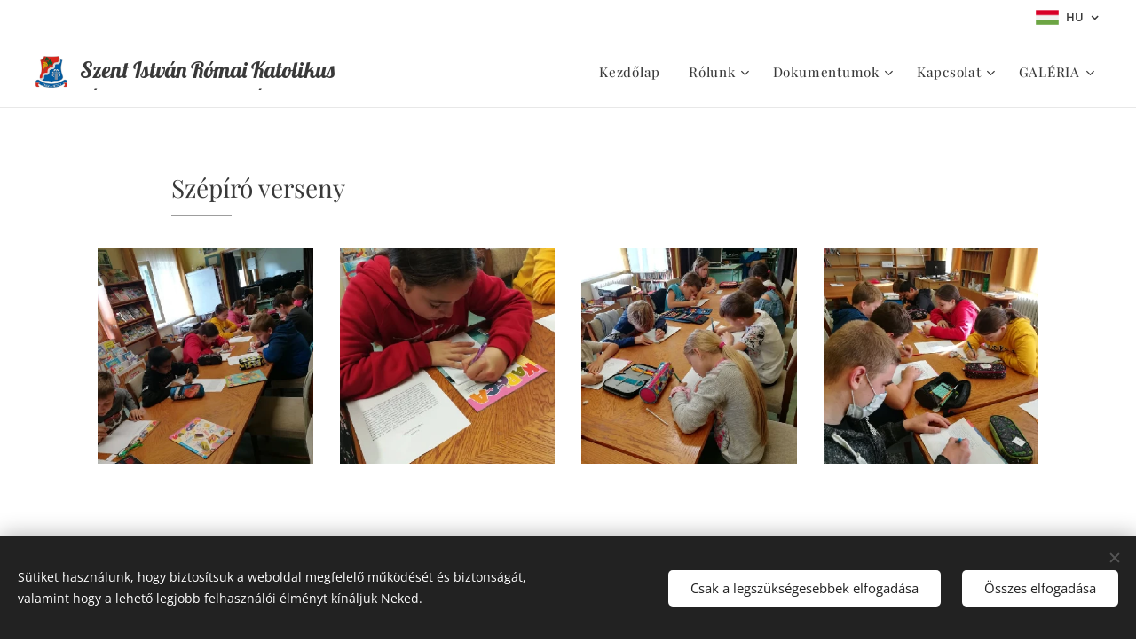

--- FILE ---
content_type: text/html; charset=UTF-8
request_url: https://www.katolikus-iskola-tiszajeno.hu/szepiro-verseny/
body_size: 19735
content:
<!DOCTYPE html>
<html class="no-js" prefix="og: https://ogp.me/ns#" lang="hu">
<head><link rel="preconnect" href="https://duyn491kcolsw.cloudfront.net" crossorigin><link rel="preconnect" href="https://fonts.gstatic.com" crossorigin><meta charset="utf-8"><link rel="shortcut icon" href="https://duyn491kcolsw.cloudfront.net/files/3p/3pa/3paztl.ico?ph=e08cb8dbdc"><link rel="apple-touch-icon" href="https://duyn491kcolsw.cloudfront.net/files/3p/3pa/3paztl.ico?ph=e08cb8dbdc"><link rel="icon" href="https://duyn491kcolsw.cloudfront.net/files/3p/3pa/3paztl.ico?ph=e08cb8dbdc">
    <meta http-equiv="X-UA-Compatible" content="IE=edge">
    <title>szépíró verseny :: Szirkai</title>
    <meta name="viewport" content="width=device-width,initial-scale=1">
    <meta name="msapplication-tap-highlight" content="no">
    
    <link href="https://duyn491kcolsw.cloudfront.net/files/0r/0rk/0rklmm.css?ph=e08cb8dbdc" media="print" rel="stylesheet">
    <link href="https://duyn491kcolsw.cloudfront.net/files/2e/2e5/2e5qgh.css?ph=e08cb8dbdc" media="screen and (min-width:100000em)" rel="stylesheet" data-type="cq" disabled>
    <link rel="stylesheet" href="https://duyn491kcolsw.cloudfront.net/files/3b/3b5/3b5edh.css?ph=e08cb8dbdc"><link rel="stylesheet" href="https://duyn491kcolsw.cloudfront.net/files/2t/2tx/2txvmx.css?ph=e08cb8dbdc" media="screen and (min-width:37.5em)"><link rel="stylesheet" href="https://duyn491kcolsw.cloudfront.net/files/2v/2vp/2vpyx8.css?ph=e08cb8dbdc" data-wnd_color_scheme_file=""><link rel="stylesheet" href="https://duyn491kcolsw.cloudfront.net/files/34/34q/34qmjb.css?ph=e08cb8dbdc" data-wnd_color_scheme_desktop_file="" media="screen and (min-width:37.5em)" disabled=""><link rel="stylesheet" href="https://duyn491kcolsw.cloudfront.net/files/0x/0x4/0x47ys.css?ph=e08cb8dbdc" data-wnd_additive_color_file=""><link rel="stylesheet" href="https://duyn491kcolsw.cloudfront.net/files/3d/3dz/3dzb9f.css?ph=e08cb8dbdc" data-wnd_typography_file=""><link rel="stylesheet" href="https://duyn491kcolsw.cloudfront.net/files/01/013/0133ua.css?ph=e08cb8dbdc" data-wnd_typography_desktop_file="" media="screen and (min-width:37.5em)" disabled=""><script>(()=>{let e=!1;const t=()=>{if(!e&&window.innerWidth>=600){for(let e=0,t=document.querySelectorAll('head > link[href*="css"][media="screen and (min-width:37.5em)"]');e<t.length;e++)t[e].removeAttribute("disabled");e=!0}};t(),window.addEventListener("resize",t),"container"in document.documentElement.style||fetch(document.querySelector('head > link[data-type="cq"]').getAttribute("href")).then((e=>{e.text().then((e=>{const t=document.createElement("style");document.head.appendChild(t),t.appendChild(document.createTextNode(e)),import("https://duyn491kcolsw.cloudfront.net/client/js.polyfill/container-query-polyfill.modern.js").then((()=>{let e=setInterval((function(){document.body&&(document.body.classList.add("cq-polyfill-loaded"),clearInterval(e))}),100)}))}))}))})()</script>
<link rel="preload stylesheet" href="https://duyn491kcolsw.cloudfront.net/files/2m/2m8/2m8msc.css?ph=e08cb8dbdc" as="style"><meta name="description" content="Szépíró verseny"><meta name="keywords" content=""><meta name="generator" content="Webnode 2"><meta name="apple-mobile-web-app-capable" content="no"><meta name="apple-mobile-web-app-status-bar-style" content="black"><meta name="format-detection" content="telephone=no">

<meta property="og:url" content="https://www.katolikus-iskola-tiszajeno.hu/szepiro-verseny/"><meta property="og:title" content="szépíró verseny :: Szirkai"><meta property="og:type" content="article"><meta property="og:description" content="Szépíró verseny"><meta property="og:site_name" content="Szirkai"><meta property="og:image" content="https://e08cb8dbdc.clvaw-cdnwnd.com/9dd0686acd51ee791a32d40b8eb3522e/200004228-725d0725d2/700/122164605_3374240605957610_4626243596808927544_n.jpg?ph=e08cb8dbdc"><meta property="og:article:published_time" content="2023-04-27T00:00:00+0200"><meta name="robots" content="index,follow"><link rel="canonical" href="https://www.katolikus-iskola-tiszajeno.hu/szepiro-verseny/"><script>window.checkAndChangeSvgColor=function(c){try{var a=document.getElementById(c);if(a){c=[["border","borderColor"],["outline","outlineColor"],["color","color"]];for(var h,b,d,f=[],e=0,m=c.length;e<m;e++)if(h=window.getComputedStyle(a)[c[e][1]].replace(/\s/g,"").match(/^rgb[a]?\(([0-9]{1,3}),([0-9]{1,3}),([0-9]{1,3})/i)){b="";for(var g=1;3>=g;g++)b+=("0"+parseInt(h[g],10).toString(16)).slice(-2);"0"===b.charAt(0)&&(d=parseInt(b.substr(0,2),16),d=Math.max(16,d),b=d.toString(16)+b.slice(-4));f.push(c[e][0]+"="+b)}if(f.length){var k=a.getAttribute("data-src"),l=k+(0>k.indexOf("?")?"?":"&")+f.join("&");a.src!=l&&(a.src=l,a.outerHTML=a.outerHTML)}}}catch(n){}};</script></head>
<body class="l wt-page ac-h ac-i ac-n l-default l-d-none b-btn-sq b-btn-s-l b-btn-dn b-btn-bw-1 img-d-n img-t-o img-h-z line-solid b-e-ds lbox-d c-s-s   hb-on  wnd-fe wnd-multilang"><noscript>
				<iframe
				 src="https://www.googletagmanager.com/ns.html?id=GTM-542MMSL"
				 height="0"
				 width="0"
				 style="display:none;visibility:hidden"
				 >
				 </iframe>
			</noscript>

<div class="wnd-page l-page cs-gray ac-coral t-t-fs-s t-t-fw-m t-t-sp-n t-t-d-t t-s-fs-s t-s-fw-l t-s-sp-n t-s-d-n t-p-fs-s t-p-fw-l t-p-sp-n t-h-fs-s t-h-fw-m t-h-sp-n t-bq-fs-s t-bq-fw-l t-bq-sp-n t-bq-d-q t-btn-fw-l t-nav-fw-l t-pd-fw-s t-nav-tt-n">
    <div class="l-w t cf t-19">
        <div class="l-bg cf">
            <div class="s-bg-l">
                
                
            </div>
        </div>
        <header class="l-h cf">
            <div class="sw cf">
	<div class="sw-c cf"><section class="s s-hb cf sc-w   wnd-w-wider wnd-hbl-on">
	<div class="s-w cf">
		<div class="s-o cf">
			<div class="s-bg cf">
                <div class="s-bg-l">
                    
                    
                </div>
			</div>
			<div class="s-c">
                <div class="s-hb-c cf">
                    <div class="hb-si">
                        
                    </div>
                    <div class="hb-ci">
                        
                    </div>
                    <div class="hb-ccy">
                        
                    </div>
                    <div class="hb-lang">
                        <div class="hbl">
    <div class="hbl-c">
        <span class="hbl-a">
            <span class="hbl-a-t">
                <span class="lang-hu">hu</span>
            </span>
        </span>
        <div class="hbl-i lang-items">
            <ul class="hbl-i-l">
                <li selected>
                    <span class="lang-hu">hu</span>
                </li><li>
                    <a href="/en/"><span class="lang-en">en</span></a>
                </li>
            </ul>
        </div>
    </div>
</div>
                    </div>
                </div>
			</div>
		</div>
	</div>
</section><section data-space="true" class="s s-hn s-hn-default wnd-mt-classic wnd-na-c logo-classic sc-w   wnd-w-wider wnd-nh-m hm-hidden wnd-nav-border wnd-nav-sticky menu-default-underline-grow">
	<div class="s-w">
		<div class="s-o">

			<div class="s-bg">
                <div class="s-bg-l">
                    
                    
                </div>
			</div>

			<div class="h-w h-f wnd-fixed">

				<div class="n-l">
					<div class="s-c menu-nav">
						<div class="logo-block">
							<div class="b b-l logo logo-default logo-nb lobster wnd-logo-with-text wnd-iar-1-1 logo-28 b-ls-l" id="wnd_LogoBlock_909043" data-wnd_mvc_type="wnd.fe.LogoBlock">
	<div class="b-l-c logo-content">
		<a class="b-l-link logo-link" href="/home/">

			<div class="b-l-image logo-image">
				<div class="b-l-image-w logo-image-cell">
                    <picture><source type="image/webp" srcset="https://e08cb8dbdc.clvaw-cdnwnd.com/9dd0686acd51ee791a32d40b8eb3522e/200009817-1fb3f1fb44/450/c%C3%ADmer-6.webp?ph=e08cb8dbdc 223w, https://e08cb8dbdc.clvaw-cdnwnd.com/9dd0686acd51ee791a32d40b8eb3522e/200009817-1fb3f1fb44/700/c%C3%ADmer-6.webp?ph=e08cb8dbdc 223w, https://e08cb8dbdc.clvaw-cdnwnd.com/9dd0686acd51ee791a32d40b8eb3522e/200009817-1fb3f1fb44/c%C3%ADmer-6.webp?ph=e08cb8dbdc 223w" sizes="(min-width: 600px) 450px, (min-width: 360px) calc(100vw * 0.8), 100vw" ><img src="https://e08cb8dbdc.clvaw-cdnwnd.com/9dd0686acd51ee791a32d40b8eb3522e/200000003-7ca7a7da19/c%C3%ADmer-6.png?ph=e08cb8dbdc" alt="" width="223" height="226" class="wnd-logo-img" ></picture>
				</div>
			</div>

			

			<div class="b-l-br logo-br"></div>

			<div class="b-l-text logo-text-wrapper">
				<div class="b-l-text-w logo-text">
					<span class="b-l-text-c logo-text-cell"><font class="wnd-font-size-90">Szent István Római Katolikus Általános Iskola és Óvoda&nbsp;</font> </span>
				</div>
			</div>

		</a>
	</div>
</div>
						</div>

						<div id="menu-slider">
							<div id="menu-block">
								<nav id="menu"><div class="menu-font menu-wrapper">
	<a href="#" class="menu-close" rel="nofollow" title="Close Menu"></a>
	<ul role="menubar" aria-label="Menü" class="level-1">
		<li role="none" class="wnd-homepage">
			<a class="menu-item" role="menuitem" href="/home/"><span class="menu-item-text">Kezdőlap</span></a>
			
		</li><li role="none" class="wnd-with-submenu">
			<a class="menu-item" role="menuitem" href="/rolunk/"><span class="menu-item-text">Rólunk</span></a>
			<ul role="menubar" aria-label="Menü" class="level-2">
		<li role="none">
			<a class="menu-item" role="menuitem" href="/nyari-taborok-2023/"><span class="menu-item-text">Nyári táborok 2023</span></a>
			
		</li><li role="none">
			<a class="menu-item" role="menuitem" href="/iskolaiesemenyek/"><span class="menu-item-text">események</span></a>
			
		</li><li role="none">
			<a class="menu-item" role="menuitem" href="/aktualis/"><span class="menu-item-text">AKTUÁLIS</span></a>
			
		</li><li role="none">
			<a class="menu-item" role="menuitem" href="/hirek/"><span class="menu-item-text">Hírek</span></a>
			
		</li><li role="none">
			<a class="menu-item" role="menuitem" href="/jo-pasztor-tagovoda/"><span class="menu-item-text">JÓ PÁSZTOR TAGÓVODA</span></a>
			
		</li><li role="none">
			<a class="menu-item" role="menuitem" href="/nyari-taborok-2021/"><span class="menu-item-text">Nyári táborok 2021</span></a>
			
		</li><li role="none">
			<a class="menu-item" role="menuitem" href="/tabor-2020/"><span class="menu-item-text">Tábor 2020</span></a>
			
		</li><li role="none">
			<a class="menu-item" role="menuitem" href="/organikus-pedagogia/"><span class="menu-item-text">Organikus pedagógia</span></a>
			
		</li><li role="none">
			<a class="menu-item" role="menuitem" href="/tanuloink-sikerei/"><span class="menu-item-text">Tanulóink sikerei</span></a>
			
		</li><li role="none">
			<a class="menu-item" role="menuitem" href="/palyazatok-diakoknak/"><span class="menu-item-text">Pályázatok diákoknak</span></a>
			
		</li><li role="none">
			<a class="menu-item" role="menuitem" href="/hatartalanul/"><span class="menu-item-text">Határtalanul</span></a>
			
		</li><li role="none">
			<a class="menu-item" role="menuitem" href="/iskolaujsag/"><span class="menu-item-text">Iskolaújság</span></a>
			
		</li><li role="none">
			<a class="menu-item" role="menuitem" href="/alkalmazottak2/"><span class="menu-item-text">Alkalmazottak</span></a>
			
		</li><li role="none">
			<a class="menu-item" role="menuitem" href="/osztalyok/"><span class="menu-item-text">Osztályok</span></a>
			
		</li><li role="none">
			<a class="menu-item" role="menuitem" href="/tortenet/"><span class="menu-item-text">Történet</span></a>
			
		</li><li role="none">
			<a class="menu-item" role="menuitem" href="/muveszeti-iskola/"><span class="menu-item-text">Művészeti iskola</span></a>
			
		</li><li role="none">
			<a class="menu-item" role="menuitem" href="/tanoran-kivuli-programok/"><span class="menu-item-text">Tanórán kívüli programok</span></a>
			
		</li><li role="none">
			<a class="menu-item" role="menuitem" href="/dok/"><span class="menu-item-text">DÖK</span></a>
			
		</li><li role="none">
			<a class="menu-item" role="menuitem" href="/iskolabusz/"><span class="menu-item-text">ISKOLABUSZ</span></a>
			
		</li>
	</ul>
		</li><li role="none" class="wnd-with-submenu">
			<a class="menu-item" role="menuitem" href="/dokumentumok/"><span class="menu-item-text">Dokumentumok</span></a>
			<ul role="menubar" aria-label="Menü" class="level-2">
		<li role="none">
			<a class="menu-item" role="menuitem" href="/letoltheto-dokumentumok/"><span class="menu-item-text">Letölthető dokumentumok</span></a>
			
		</li>
	</ul>
		</li><li role="none" class="wnd-with-submenu">
			<a class="menu-item" role="menuitem" href="/kapcsolat/"><span class="menu-item-text">Kapcsolat</span></a>
			<ul role="menubar" aria-label="Menü" class="level-2">
		<li role="none">
			<a class="menu-item" role="menuitem" href="/kulso-kapcsolataink/"><span class="menu-item-text">Külső kapcsolataink</span></a>
			
		</li><li role="none">
			<a class="menu-item" role="menuitem" href="/az-en-konyvtaram/"><span class="menu-item-text">Az én könyvtáram</span></a>
			
		</li>
	</ul>
		</li><li role="none" class="wnd-with-submenu">
			<a class="menu-item" role="menuitem" href="/galeria2/"><span class="menu-item-text">GALÉRIA</span></a>
			<ul role="menubar" aria-label="Menü" class="level-2">
		<li role="none">
			<a class="menu-item" role="menuitem" href="/a2019-2020-as-tanev/"><span class="menu-item-text">2019-2020-as tanév</span></a>
			
		</li><li role="none">
			<a class="menu-item" role="menuitem" href="/a2018-19-es-tanev/"><span class="menu-item-text">2018-19-es tanév</span></a>
			
		</li><li role="none">
			<a class="menu-item" role="menuitem" href="/a2017-2018-as-tanev2/"><span class="menu-item-text">2017-2018-as tanév</span></a>
			
		</li><li role="none">
			<a class="menu-item" role="menuitem" href="/a2016-2017-es-tanev/"><span class="menu-item-text">2016-2017-es tanév</span></a>
			
		</li><li role="none">
			<a class="menu-item" role="menuitem" href="/a2015-2016-os-tanev/"><span class="menu-item-text">2015-2016-os tanév</span></a>
			
		</li><li role="none">
			<a class="menu-item" role="menuitem" href="/a2014-2015-os-tanev/"><span class="menu-item-text">2014-2015-ös tanév</span></a>
			
		</li><li role="none">
			<a class="menu-item" role="menuitem" href="/a2013-2014-es-tanev/"><span class="menu-item-text">2013-2014-es tanév</span></a>
			
		</li><li role="none">
			<a class="menu-item" role="menuitem" href="/a2012-2013-as-tanev/"><span class="menu-item-text">2012-2013-as tanév</span></a>
			
		</li><li role="none">
			<a class="menu-item" role="menuitem" href="/a2011-2012-es-tanev/"><span class="menu-item-text">2011-2012-es tanév</span></a>
			
		</li><li role="none">
			<a class="menu-item" role="menuitem" href="/a2010-2011-es-tanev/"><span class="menu-item-text">2010-2011-es tanév</span></a>
			
		</li><li role="none">
			<a class="menu-item" role="menuitem" href="/archivum-2010-et-megelozo-evekbol/"><span class="menu-item-text">Archivum 2010-et megelőző évekből</span></a>
			
		</li>
	</ul>
		</li>
	</ul>
	<span class="more-text">Továbbiak</span>
</div></nav>
							</div>
						</div>

						<div class="cart-and-mobile">
							
							

							<div id="menu-mobile">
								<a href="#" id="menu-submit"><span></span>Menü</a>
							</div>
						</div>

					</div>
				</div>

			</div>

		</div>
	</div>
</section></div>
</div>
        </header>
        <main class="l-m cf">
            <div class="sw cf">
	<div class="sw-c cf"><section class="s s-hm s-hm-hidden wnd-h-hidden cf sc-w   hn-default"></section><section class="s s-basic cf sc-w   wnd-w-default wnd-s-normal wnd-h-auto">
	<div class="s-w cf">
		<div class="s-o s-fs cf">
			<div class="s-bg cf">
				<div class="s-bg-l">
                    
					
				</div>
			</div>
			<div class="s-c s-fs cf">
				<div class="ez cf wnd-no-cols">
	<div class="ez-c"><div class="b b-text cf">
	<div class="b-c b-text-c b-s b-s-t60 b-s-b60 b-cs cf"><h1>Szépíró verseny</h1>
</div>
</div><div class="gal-app b-gal b b-s" id="wnd_PhotoGalleryBlock_986456" data-content="{&quot;variant&quot;:&quot;default&quot;,&quot;gridCount&quot;:4,&quot;id&quot;:&quot;wnd_PhotoGalleryBlock_986456&quot;,&quot;items&quot;:[{&quot;id&quot;:200004228,&quot;title&quot;:&quot;&quot;,&quot;orientation&quot;:&quot;portrait&quot;,&quot;aspectRatio&quot;:&quot;3:4&quot;,&quot;size&quot;:{&quot;width&quot;:558,&quot;height&quot;:744},&quot;img&quot;:{&quot;mimeType&quot;:&quot;image/jpeg&quot;,&quot;src&quot;:&quot;https://e08cb8dbdc.clvaw-cdnwnd.com/9dd0686acd51ee791a32d40b8eb3522e/200004228-725d0725d2/122164605_3374240605957610_4626243596808927544_n.jpg?ph=e08cb8dbdc&quot;},&quot;sources&quot;:[{&quot;mimeType&quot;:&quot;image/jpeg&quot;,&quot;sizes&quot;:[{&quot;width&quot;:338,&quot;height&quot;:450,&quot;src&quot;:&quot;https://e08cb8dbdc.clvaw-cdnwnd.com/9dd0686acd51ee791a32d40b8eb3522e/200004228-725d0725d2/450/122164605_3374240605957610_4626243596808927544_n.jpg?ph=e08cb8dbdc&quot;},{&quot;width&quot;:525,&quot;height&quot;:700,&quot;src&quot;:&quot;https://e08cb8dbdc.clvaw-cdnwnd.com/9dd0686acd51ee791a32d40b8eb3522e/200004228-725d0725d2/700/122164605_3374240605957610_4626243596808927544_n.jpg?ph=e08cb8dbdc&quot;},{&quot;width&quot;:558,&quot;height&quot;:744,&quot;src&quot;:&quot;https://e08cb8dbdc.clvaw-cdnwnd.com/9dd0686acd51ee791a32d40b8eb3522e/200004228-725d0725d2/122164605_3374240605957610_4626243596808927544_n.jpg?ph=e08cb8dbdc&quot;}]},{&quot;mimeType&quot;:&quot;image/webp&quot;,&quot;sizes&quot;:[{&quot;width&quot;:338,&quot;height&quot;:450,&quot;src&quot;:&quot;https://e08cb8dbdc.clvaw-cdnwnd.com/9dd0686acd51ee791a32d40b8eb3522e/200009326-e0cf5e0cf7/450/122164605_3374240605957610_4626243596808927544_n.webp?ph=e08cb8dbdc&quot;},{&quot;width&quot;:525,&quot;height&quot;:700,&quot;src&quot;:&quot;https://e08cb8dbdc.clvaw-cdnwnd.com/9dd0686acd51ee791a32d40b8eb3522e/200009326-e0cf5e0cf7/700/122164605_3374240605957610_4626243596808927544_n.webp?ph=e08cb8dbdc&quot;},{&quot;width&quot;:558,&quot;height&quot;:744,&quot;src&quot;:&quot;https://e08cb8dbdc.clvaw-cdnwnd.com/9dd0686acd51ee791a32d40b8eb3522e/200009326-e0cf5e0cf7/122164605_3374240605957610_4626243596808927544_n.webp?ph=e08cb8dbdc&quot;}]}]},{&quot;id&quot;:200004226,&quot;title&quot;:&quot;&quot;,&quot;orientation&quot;:&quot;portrait&quot;,&quot;aspectRatio&quot;:&quot;3:4&quot;,&quot;size&quot;:{&quot;width&quot;:558,&quot;height&quot;:744},&quot;img&quot;:{&quot;mimeType&quot;:&quot;image/jpeg&quot;,&quot;src&quot;:&quot;https://e08cb8dbdc.clvaw-cdnwnd.com/9dd0686acd51ee791a32d40b8eb3522e/200004226-37c8137c83/122185566_641839043388473_7662396088570013954_n.jpg?ph=e08cb8dbdc&quot;},&quot;sources&quot;:[{&quot;mimeType&quot;:&quot;image/jpeg&quot;,&quot;sizes&quot;:[{&quot;width&quot;:338,&quot;height&quot;:450,&quot;src&quot;:&quot;https://e08cb8dbdc.clvaw-cdnwnd.com/9dd0686acd51ee791a32d40b8eb3522e/200004226-37c8137c83/450/122185566_641839043388473_7662396088570013954_n.jpg?ph=e08cb8dbdc&quot;},{&quot;width&quot;:525,&quot;height&quot;:700,&quot;src&quot;:&quot;https://e08cb8dbdc.clvaw-cdnwnd.com/9dd0686acd51ee791a32d40b8eb3522e/200004226-37c8137c83/700/122185566_641839043388473_7662396088570013954_n.jpg?ph=e08cb8dbdc&quot;},{&quot;width&quot;:558,&quot;height&quot;:744,&quot;src&quot;:&quot;https://e08cb8dbdc.clvaw-cdnwnd.com/9dd0686acd51ee791a32d40b8eb3522e/200004226-37c8137c83/122185566_641839043388473_7662396088570013954_n.jpg?ph=e08cb8dbdc&quot;}]},{&quot;mimeType&quot;:&quot;image/webp&quot;,&quot;sizes&quot;:[{&quot;width&quot;:338,&quot;height&quot;:450,&quot;src&quot;:&quot;https://e08cb8dbdc.clvaw-cdnwnd.com/9dd0686acd51ee791a32d40b8eb3522e/200009327-0bfdd0bfe1/450/122185566_641839043388473_7662396088570013954_n.webp?ph=e08cb8dbdc&quot;},{&quot;width&quot;:525,&quot;height&quot;:700,&quot;src&quot;:&quot;https://e08cb8dbdc.clvaw-cdnwnd.com/9dd0686acd51ee791a32d40b8eb3522e/200009327-0bfdd0bfe1/700/122185566_641839043388473_7662396088570013954_n.webp?ph=e08cb8dbdc&quot;},{&quot;width&quot;:558,&quot;height&quot;:744,&quot;src&quot;:&quot;https://e08cb8dbdc.clvaw-cdnwnd.com/9dd0686acd51ee791a32d40b8eb3522e/200009327-0bfdd0bfe1/122185566_641839043388473_7662396088570013954_n.webp?ph=e08cb8dbdc&quot;}]}]},{&quot;id&quot;:200004225,&quot;title&quot;:&quot;&quot;,&quot;orientation&quot;:&quot;portrait&quot;,&quot;aspectRatio&quot;:&quot;3:4&quot;,&quot;size&quot;:{&quot;width&quot;:558,&quot;height&quot;:744},&quot;img&quot;:{&quot;mimeType&quot;:&quot;image/jpeg&quot;,&quot;src&quot;:&quot;https://e08cb8dbdc.clvaw-cdnwnd.com/9dd0686acd51ee791a32d40b8eb3522e/200004225-8d5cd8d5cf/122228327_3458626964217935_5473208676000778035_n.jpg?ph=e08cb8dbdc&quot;},&quot;sources&quot;:[{&quot;mimeType&quot;:&quot;image/jpeg&quot;,&quot;sizes&quot;:[{&quot;width&quot;:338,&quot;height&quot;:450,&quot;src&quot;:&quot;https://e08cb8dbdc.clvaw-cdnwnd.com/9dd0686acd51ee791a32d40b8eb3522e/200004225-8d5cd8d5cf/450/122228327_3458626964217935_5473208676000778035_n.jpg?ph=e08cb8dbdc&quot;},{&quot;width&quot;:525,&quot;height&quot;:700,&quot;src&quot;:&quot;https://e08cb8dbdc.clvaw-cdnwnd.com/9dd0686acd51ee791a32d40b8eb3522e/200004225-8d5cd8d5cf/700/122228327_3458626964217935_5473208676000778035_n.jpg?ph=e08cb8dbdc&quot;},{&quot;width&quot;:558,&quot;height&quot;:744,&quot;src&quot;:&quot;https://e08cb8dbdc.clvaw-cdnwnd.com/9dd0686acd51ee791a32d40b8eb3522e/200004225-8d5cd8d5cf/122228327_3458626964217935_5473208676000778035_n.jpg?ph=e08cb8dbdc&quot;}]},{&quot;mimeType&quot;:&quot;image/webp&quot;,&quot;sizes&quot;:[{&quot;width&quot;:338,&quot;height&quot;:450,&quot;src&quot;:&quot;https://e08cb8dbdc.clvaw-cdnwnd.com/9dd0686acd51ee791a32d40b8eb3522e/200009328-ed7b7ed7bb/450/122228327_3458626964217935_5473208676000778035_n.webp?ph=e08cb8dbdc&quot;},{&quot;width&quot;:525,&quot;height&quot;:700,&quot;src&quot;:&quot;https://e08cb8dbdc.clvaw-cdnwnd.com/9dd0686acd51ee791a32d40b8eb3522e/200009328-ed7b7ed7bb/700/122228327_3458626964217935_5473208676000778035_n.webp?ph=e08cb8dbdc&quot;},{&quot;width&quot;:558,&quot;height&quot;:744,&quot;src&quot;:&quot;https://e08cb8dbdc.clvaw-cdnwnd.com/9dd0686acd51ee791a32d40b8eb3522e/200009328-ed7b7ed7bb/122228327_3458626964217935_5473208676000778035_n.webp?ph=e08cb8dbdc&quot;}]}]},{&quot;id&quot;:200004229,&quot;title&quot;:&quot;&quot;,&quot;orientation&quot;:&quot;portrait&quot;,&quot;aspectRatio&quot;:&quot;3:4&quot;,&quot;size&quot;:{&quot;width&quot;:558,&quot;height&quot;:744},&quot;img&quot;:{&quot;mimeType&quot;:&quot;image/jpeg&quot;,&quot;src&quot;:&quot;https://e08cb8dbdc.clvaw-cdnwnd.com/9dd0686acd51ee791a32d40b8eb3522e/200004229-1744517447/122320964_405738220586307_8295745413009772642_n.jpg?ph=e08cb8dbdc&quot;},&quot;sources&quot;:[{&quot;mimeType&quot;:&quot;image/jpeg&quot;,&quot;sizes&quot;:[{&quot;width&quot;:338,&quot;height&quot;:450,&quot;src&quot;:&quot;https://e08cb8dbdc.clvaw-cdnwnd.com/9dd0686acd51ee791a32d40b8eb3522e/200004229-1744517447/450/122320964_405738220586307_8295745413009772642_n.jpg?ph=e08cb8dbdc&quot;},{&quot;width&quot;:525,&quot;height&quot;:700,&quot;src&quot;:&quot;https://e08cb8dbdc.clvaw-cdnwnd.com/9dd0686acd51ee791a32d40b8eb3522e/200004229-1744517447/700/122320964_405738220586307_8295745413009772642_n.jpg?ph=e08cb8dbdc&quot;},{&quot;width&quot;:558,&quot;height&quot;:744,&quot;src&quot;:&quot;https://e08cb8dbdc.clvaw-cdnwnd.com/9dd0686acd51ee791a32d40b8eb3522e/200004229-1744517447/122320964_405738220586307_8295745413009772642_n.jpg?ph=e08cb8dbdc&quot;}]},{&quot;mimeType&quot;:&quot;image/webp&quot;,&quot;sizes&quot;:[{&quot;width&quot;:338,&quot;height&quot;:450,&quot;src&quot;:&quot;https://e08cb8dbdc.clvaw-cdnwnd.com/9dd0686acd51ee791a32d40b8eb3522e/200009329-014980149b/450/122320964_405738220586307_8295745413009772642_n.webp?ph=e08cb8dbdc&quot;},{&quot;width&quot;:525,&quot;height&quot;:700,&quot;src&quot;:&quot;https://e08cb8dbdc.clvaw-cdnwnd.com/9dd0686acd51ee791a32d40b8eb3522e/200009329-014980149b/700/122320964_405738220586307_8295745413009772642_n.webp?ph=e08cb8dbdc&quot;},{&quot;width&quot;:558,&quot;height&quot;:744,&quot;src&quot;:&quot;https://e08cb8dbdc.clvaw-cdnwnd.com/9dd0686acd51ee791a32d40b8eb3522e/200009329-014980149b/122320964_405738220586307_8295745413009772642_n.webp?ph=e08cb8dbdc&quot;}]}]},{&quot;id&quot;:200004227,&quot;title&quot;:&quot;&quot;,&quot;orientation&quot;:&quot;portrait&quot;,&quot;aspectRatio&quot;:&quot;3:4&quot;,&quot;size&quot;:{&quot;width&quot;:558,&quot;height&quot;:744},&quot;img&quot;:{&quot;mimeType&quot;:&quot;image/jpeg&quot;,&quot;src&quot;:&quot;https://e08cb8dbdc.clvaw-cdnwnd.com/9dd0686acd51ee791a32d40b8eb3522e/200004227-ce40ece411/122603475_4028911930462520_8943302717858472272_n.jpg?ph=e08cb8dbdc&quot;},&quot;sources&quot;:[{&quot;mimeType&quot;:&quot;image/jpeg&quot;,&quot;sizes&quot;:[{&quot;width&quot;:338,&quot;height&quot;:450,&quot;src&quot;:&quot;https://e08cb8dbdc.clvaw-cdnwnd.com/9dd0686acd51ee791a32d40b8eb3522e/200004227-ce40ece411/450/122603475_4028911930462520_8943302717858472272_n.jpg?ph=e08cb8dbdc&quot;},{&quot;width&quot;:525,&quot;height&quot;:700,&quot;src&quot;:&quot;https://e08cb8dbdc.clvaw-cdnwnd.com/9dd0686acd51ee791a32d40b8eb3522e/200004227-ce40ece411/700/122603475_4028911930462520_8943302717858472272_n.jpg?ph=e08cb8dbdc&quot;},{&quot;width&quot;:558,&quot;height&quot;:744,&quot;src&quot;:&quot;https://e08cb8dbdc.clvaw-cdnwnd.com/9dd0686acd51ee791a32d40b8eb3522e/200004227-ce40ece411/122603475_4028911930462520_8943302717858472272_n.jpg?ph=e08cb8dbdc&quot;}]},{&quot;mimeType&quot;:&quot;image/webp&quot;,&quot;sizes&quot;:[{&quot;width&quot;:338,&quot;height&quot;:450,&quot;src&quot;:&quot;https://e08cb8dbdc.clvaw-cdnwnd.com/9dd0686acd51ee791a32d40b8eb3522e/200009330-f3bd5f3bda/450/122603475_4028911930462520_8943302717858472272_n.webp?ph=e08cb8dbdc&quot;},{&quot;width&quot;:525,&quot;height&quot;:700,&quot;src&quot;:&quot;https://e08cb8dbdc.clvaw-cdnwnd.com/9dd0686acd51ee791a32d40b8eb3522e/200009330-f3bd5f3bda/700/122603475_4028911930462520_8943302717858472272_n.webp?ph=e08cb8dbdc&quot;},{&quot;width&quot;:558,&quot;height&quot;:744,&quot;src&quot;:&quot;https://e08cb8dbdc.clvaw-cdnwnd.com/9dd0686acd51ee791a32d40b8eb3522e/200009330-f3bd5f3bda/122603475_4028911930462520_8943302717858472272_n.webp?ph=e08cb8dbdc&quot;}]}]},{&quot;id&quot;:200004242,&quot;title&quot;:&quot;&quot;,&quot;orientation&quot;:&quot;portrait&quot;,&quot;aspectRatio&quot;:&quot;3:4&quot;,&quot;size&quot;:{&quot;width&quot;:558,&quot;height&quot;:744},&quot;img&quot;:{&quot;mimeType&quot;:&quot;image/jpeg&quot;,&quot;src&quot;:&quot;https://e08cb8dbdc.clvaw-cdnwnd.com/9dd0686acd51ee791a32d40b8eb3522e/200004242-08f7208f74/124806322_693106417976611_722667416503206327_n.jpg?ph=e08cb8dbdc&quot;},&quot;sources&quot;:[{&quot;mimeType&quot;:&quot;image/jpeg&quot;,&quot;sizes&quot;:[{&quot;width&quot;:338,&quot;height&quot;:450,&quot;src&quot;:&quot;https://e08cb8dbdc.clvaw-cdnwnd.com/9dd0686acd51ee791a32d40b8eb3522e/200004242-08f7208f74/450/124806322_693106417976611_722667416503206327_n.jpg?ph=e08cb8dbdc&quot;},{&quot;width&quot;:525,&quot;height&quot;:700,&quot;src&quot;:&quot;https://e08cb8dbdc.clvaw-cdnwnd.com/9dd0686acd51ee791a32d40b8eb3522e/200004242-08f7208f74/700/124806322_693106417976611_722667416503206327_n.jpg?ph=e08cb8dbdc&quot;},{&quot;width&quot;:558,&quot;height&quot;:744,&quot;src&quot;:&quot;https://e08cb8dbdc.clvaw-cdnwnd.com/9dd0686acd51ee791a32d40b8eb3522e/200004242-08f7208f74/124806322_693106417976611_722667416503206327_n.jpg?ph=e08cb8dbdc&quot;}]},{&quot;mimeType&quot;:&quot;image/webp&quot;,&quot;sizes&quot;:[{&quot;width&quot;:338,&quot;height&quot;:450,&quot;src&quot;:&quot;https://e08cb8dbdc.clvaw-cdnwnd.com/9dd0686acd51ee791a32d40b8eb3522e/200009331-1de901de93/450/124806322_693106417976611_722667416503206327_n.webp?ph=e08cb8dbdc&quot;},{&quot;width&quot;:525,&quot;height&quot;:700,&quot;src&quot;:&quot;https://e08cb8dbdc.clvaw-cdnwnd.com/9dd0686acd51ee791a32d40b8eb3522e/200009331-1de901de93/700/124806322_693106417976611_722667416503206327_n.webp?ph=e08cb8dbdc&quot;},{&quot;width&quot;:558,&quot;height&quot;:744,&quot;src&quot;:&quot;https://e08cb8dbdc.clvaw-cdnwnd.com/9dd0686acd51ee791a32d40b8eb3522e/200009331-1de901de93/124806322_693106417976611_722667416503206327_n.webp?ph=e08cb8dbdc&quot;}]}]},{&quot;id&quot;:200004243,&quot;title&quot;:&quot;&quot;,&quot;orientation&quot;:&quot;portrait&quot;,&quot;aspectRatio&quot;:&quot;3:4&quot;,&quot;size&quot;:{&quot;width&quot;:558,&quot;height&quot;:744},&quot;img&quot;:{&quot;mimeType&quot;:&quot;image/jpeg&quot;,&quot;src&quot;:&quot;https://e08cb8dbdc.clvaw-cdnwnd.com/9dd0686acd51ee791a32d40b8eb3522e/200004243-e66b2e66b3/124828537_1262908324087663_1699781624861102555_n.jpg?ph=e08cb8dbdc&quot;},&quot;sources&quot;:[{&quot;mimeType&quot;:&quot;image/jpeg&quot;,&quot;sizes&quot;:[{&quot;width&quot;:338,&quot;height&quot;:450,&quot;src&quot;:&quot;https://e08cb8dbdc.clvaw-cdnwnd.com/9dd0686acd51ee791a32d40b8eb3522e/200004243-e66b2e66b3/450/124828537_1262908324087663_1699781624861102555_n.jpg?ph=e08cb8dbdc&quot;},{&quot;width&quot;:525,&quot;height&quot;:700,&quot;src&quot;:&quot;https://e08cb8dbdc.clvaw-cdnwnd.com/9dd0686acd51ee791a32d40b8eb3522e/200004243-e66b2e66b3/700/124828537_1262908324087663_1699781624861102555_n.jpg?ph=e08cb8dbdc&quot;},{&quot;width&quot;:558,&quot;height&quot;:744,&quot;src&quot;:&quot;https://e08cb8dbdc.clvaw-cdnwnd.com/9dd0686acd51ee791a32d40b8eb3522e/200004243-e66b2e66b3/124828537_1262908324087663_1699781624861102555_n.jpg?ph=e08cb8dbdc&quot;}]},{&quot;mimeType&quot;:&quot;image/webp&quot;,&quot;sizes&quot;:[{&quot;width&quot;:338,&quot;height&quot;:450,&quot;src&quot;:&quot;https://e08cb8dbdc.clvaw-cdnwnd.com/9dd0686acd51ee791a32d40b8eb3522e/200009332-2939329398/450/124828537_1262908324087663_1699781624861102555_n.webp?ph=e08cb8dbdc&quot;},{&quot;width&quot;:525,&quot;height&quot;:700,&quot;src&quot;:&quot;https://e08cb8dbdc.clvaw-cdnwnd.com/9dd0686acd51ee791a32d40b8eb3522e/200009332-2939329398/700/124828537_1262908324087663_1699781624861102555_n.webp?ph=e08cb8dbdc&quot;},{&quot;width&quot;:558,&quot;height&quot;:744,&quot;src&quot;:&quot;https://e08cb8dbdc.clvaw-cdnwnd.com/9dd0686acd51ee791a32d40b8eb3522e/200009332-2939329398/124828537_1262908324087663_1699781624861102555_n.webp?ph=e08cb8dbdc&quot;}]}]},{&quot;id&quot;:200004230,&quot;title&quot;:&quot;&quot;,&quot;orientation&quot;:&quot;landscape&quot;,&quot;aspectRatio&quot;:&quot;4:3&quot;,&quot;size&quot;:{&quot;width&quot;:1920,&quot;height&quot;:1440},&quot;img&quot;:{&quot;mimeType&quot;:&quot;image/jpeg&quot;,&quot;src&quot;:&quot;https://e08cb8dbdc.clvaw-cdnwnd.com/9dd0686acd51ee791a32d40b8eb3522e/200004230-bf2cfbf2d1/IMG_20201112_133452.jpg?ph=e08cb8dbdc&quot;},&quot;sources&quot;:[{&quot;mimeType&quot;:&quot;image/jpeg&quot;,&quot;sizes&quot;:[{&quot;width&quot;:450,&quot;height&quot;:338,&quot;src&quot;:&quot;https://e08cb8dbdc.clvaw-cdnwnd.com/9dd0686acd51ee791a32d40b8eb3522e/200004230-bf2cfbf2d1/450/IMG_20201112_133452.jpg?ph=e08cb8dbdc&quot;},{&quot;width&quot;:700,&quot;height&quot;:525,&quot;src&quot;:&quot;https://e08cb8dbdc.clvaw-cdnwnd.com/9dd0686acd51ee791a32d40b8eb3522e/200004230-bf2cfbf2d1/700/IMG_20201112_133452.jpg?ph=e08cb8dbdc&quot;},{&quot;width&quot;:1920,&quot;height&quot;:1440,&quot;src&quot;:&quot;https://e08cb8dbdc.clvaw-cdnwnd.com/9dd0686acd51ee791a32d40b8eb3522e/200004230-bf2cfbf2d1/IMG_20201112_133452.jpg?ph=e08cb8dbdc&quot;}]},{&quot;mimeType&quot;:&quot;image/webp&quot;,&quot;sizes&quot;:[{&quot;width&quot;:450,&quot;height&quot;:338,&quot;src&quot;:&quot;https://e08cb8dbdc.clvaw-cdnwnd.com/9dd0686acd51ee791a32d40b8eb3522e/200009333-218fc218ff/450/IMG_20201112_133452.webp?ph=e08cb8dbdc&quot;},{&quot;width&quot;:700,&quot;height&quot;:525,&quot;src&quot;:&quot;https://e08cb8dbdc.clvaw-cdnwnd.com/9dd0686acd51ee791a32d40b8eb3522e/200009333-218fc218ff/700/IMG_20201112_133452.webp?ph=e08cb8dbdc&quot;},{&quot;width&quot;:1920,&quot;height&quot;:1440,&quot;src&quot;:&quot;https://e08cb8dbdc.clvaw-cdnwnd.com/9dd0686acd51ee791a32d40b8eb3522e/200009333-218fc218ff/IMG_20201112_133452.webp?ph=e08cb8dbdc&quot;}]}]},{&quot;id&quot;:200004231,&quot;title&quot;:&quot;&quot;,&quot;orientation&quot;:&quot;landscape&quot;,&quot;aspectRatio&quot;:&quot;4:3&quot;,&quot;size&quot;:{&quot;width&quot;:1920,&quot;height&quot;:1440},&quot;img&quot;:{&quot;mimeType&quot;:&quot;image/jpeg&quot;,&quot;src&quot;:&quot;https://e08cb8dbdc.clvaw-cdnwnd.com/9dd0686acd51ee791a32d40b8eb3522e/200004231-b1decb1dee/IMG_20201112_133502.jpg?ph=e08cb8dbdc&quot;},&quot;sources&quot;:[{&quot;mimeType&quot;:&quot;image/jpeg&quot;,&quot;sizes&quot;:[{&quot;width&quot;:450,&quot;height&quot;:338,&quot;src&quot;:&quot;https://e08cb8dbdc.clvaw-cdnwnd.com/9dd0686acd51ee791a32d40b8eb3522e/200004231-b1decb1dee/450/IMG_20201112_133502.jpg?ph=e08cb8dbdc&quot;},{&quot;width&quot;:700,&quot;height&quot;:525,&quot;src&quot;:&quot;https://e08cb8dbdc.clvaw-cdnwnd.com/9dd0686acd51ee791a32d40b8eb3522e/200004231-b1decb1dee/700/IMG_20201112_133502.jpg?ph=e08cb8dbdc&quot;},{&quot;width&quot;:1920,&quot;height&quot;:1440,&quot;src&quot;:&quot;https://e08cb8dbdc.clvaw-cdnwnd.com/9dd0686acd51ee791a32d40b8eb3522e/200004231-b1decb1dee/IMG_20201112_133502.jpg?ph=e08cb8dbdc&quot;}]},{&quot;mimeType&quot;:&quot;image/webp&quot;,&quot;sizes&quot;:[{&quot;width&quot;:450,&quot;height&quot;:338,&quot;src&quot;:&quot;https://e08cb8dbdc.clvaw-cdnwnd.com/9dd0686acd51ee791a32d40b8eb3522e/200009334-5162f51631/450/IMG_20201112_133502.webp?ph=e08cb8dbdc&quot;},{&quot;width&quot;:700,&quot;height&quot;:525,&quot;src&quot;:&quot;https://e08cb8dbdc.clvaw-cdnwnd.com/9dd0686acd51ee791a32d40b8eb3522e/200009334-5162f51631/700/IMG_20201112_133502.webp?ph=e08cb8dbdc&quot;},{&quot;width&quot;:1920,&quot;height&quot;:1440,&quot;src&quot;:&quot;https://e08cb8dbdc.clvaw-cdnwnd.com/9dd0686acd51ee791a32d40b8eb3522e/200009334-5162f51631/IMG_20201112_133502.webp?ph=e08cb8dbdc&quot;}]}]},{&quot;id&quot;:200004232,&quot;title&quot;:&quot;&quot;,&quot;orientation&quot;:&quot;landscape&quot;,&quot;aspectRatio&quot;:&quot;4:3&quot;,&quot;size&quot;:{&quot;width&quot;:1920,&quot;height&quot;:1440},&quot;img&quot;:{&quot;mimeType&quot;:&quot;image/jpeg&quot;,&quot;src&quot;:&quot;https://e08cb8dbdc.clvaw-cdnwnd.com/9dd0686acd51ee791a32d40b8eb3522e/200004232-b32e8b32ea/IMG_20201112_133505.jpg?ph=e08cb8dbdc&quot;},&quot;sources&quot;:[{&quot;mimeType&quot;:&quot;image/jpeg&quot;,&quot;sizes&quot;:[{&quot;width&quot;:450,&quot;height&quot;:338,&quot;src&quot;:&quot;https://e08cb8dbdc.clvaw-cdnwnd.com/9dd0686acd51ee791a32d40b8eb3522e/200004232-b32e8b32ea/450/IMG_20201112_133505.jpg?ph=e08cb8dbdc&quot;},{&quot;width&quot;:700,&quot;height&quot;:525,&quot;src&quot;:&quot;https://e08cb8dbdc.clvaw-cdnwnd.com/9dd0686acd51ee791a32d40b8eb3522e/200004232-b32e8b32ea/700/IMG_20201112_133505.jpg?ph=e08cb8dbdc&quot;},{&quot;width&quot;:1920,&quot;height&quot;:1440,&quot;src&quot;:&quot;https://e08cb8dbdc.clvaw-cdnwnd.com/9dd0686acd51ee791a32d40b8eb3522e/200004232-b32e8b32ea/IMG_20201112_133505.jpg?ph=e08cb8dbdc&quot;}]},{&quot;mimeType&quot;:&quot;image/webp&quot;,&quot;sizes&quot;:[{&quot;width&quot;:450,&quot;height&quot;:338,&quot;src&quot;:&quot;https://e08cb8dbdc.clvaw-cdnwnd.com/9dd0686acd51ee791a32d40b8eb3522e/200009335-62ab662ab8/450/IMG_20201112_133505.webp?ph=e08cb8dbdc&quot;},{&quot;width&quot;:700,&quot;height&quot;:525,&quot;src&quot;:&quot;https://e08cb8dbdc.clvaw-cdnwnd.com/9dd0686acd51ee791a32d40b8eb3522e/200009335-62ab662ab8/700/IMG_20201112_133505.webp?ph=e08cb8dbdc&quot;},{&quot;width&quot;:1920,&quot;height&quot;:1440,&quot;src&quot;:&quot;https://e08cb8dbdc.clvaw-cdnwnd.com/9dd0686acd51ee791a32d40b8eb3522e/200009335-62ab662ab8/IMG_20201112_133505.webp?ph=e08cb8dbdc&quot;}]}]},{&quot;id&quot;:200004234,&quot;title&quot;:&quot;&quot;,&quot;orientation&quot;:&quot;landscape&quot;,&quot;aspectRatio&quot;:&quot;4:3&quot;,&quot;size&quot;:{&quot;width&quot;:1920,&quot;height&quot;:1440},&quot;img&quot;:{&quot;mimeType&quot;:&quot;image/jpeg&quot;,&quot;src&quot;:&quot;https://e08cb8dbdc.clvaw-cdnwnd.com/9dd0686acd51ee791a32d40b8eb3522e/200004234-5e8765e879/IMG_20201112_133543.jpg?ph=e08cb8dbdc&quot;},&quot;sources&quot;:[{&quot;mimeType&quot;:&quot;image/jpeg&quot;,&quot;sizes&quot;:[{&quot;width&quot;:450,&quot;height&quot;:338,&quot;src&quot;:&quot;https://e08cb8dbdc.clvaw-cdnwnd.com/9dd0686acd51ee791a32d40b8eb3522e/200004234-5e8765e879/450/IMG_20201112_133543.jpg?ph=e08cb8dbdc&quot;},{&quot;width&quot;:700,&quot;height&quot;:525,&quot;src&quot;:&quot;https://e08cb8dbdc.clvaw-cdnwnd.com/9dd0686acd51ee791a32d40b8eb3522e/200004234-5e8765e879/700/IMG_20201112_133543.jpg?ph=e08cb8dbdc&quot;},{&quot;width&quot;:1920,&quot;height&quot;:1440,&quot;src&quot;:&quot;https://e08cb8dbdc.clvaw-cdnwnd.com/9dd0686acd51ee791a32d40b8eb3522e/200004234-5e8765e879/IMG_20201112_133543.jpg?ph=e08cb8dbdc&quot;}]},{&quot;mimeType&quot;:&quot;image/webp&quot;,&quot;sizes&quot;:[{&quot;width&quot;:450,&quot;height&quot;:338,&quot;src&quot;:&quot;https://e08cb8dbdc.clvaw-cdnwnd.com/9dd0686acd51ee791a32d40b8eb3522e/200009336-5631556318/450/IMG_20201112_133543.webp?ph=e08cb8dbdc&quot;},{&quot;width&quot;:700,&quot;height&quot;:525,&quot;src&quot;:&quot;https://e08cb8dbdc.clvaw-cdnwnd.com/9dd0686acd51ee791a32d40b8eb3522e/200009336-5631556318/700/IMG_20201112_133543.webp?ph=e08cb8dbdc&quot;},{&quot;width&quot;:1920,&quot;height&quot;:1440,&quot;src&quot;:&quot;https://e08cb8dbdc.clvaw-cdnwnd.com/9dd0686acd51ee791a32d40b8eb3522e/200009336-5631556318/IMG_20201112_133543.webp?ph=e08cb8dbdc&quot;}]}]},{&quot;id&quot;:200004235,&quot;title&quot;:&quot;&quot;,&quot;orientation&quot;:&quot;landscape&quot;,&quot;aspectRatio&quot;:&quot;4:3&quot;,&quot;size&quot;:{&quot;width&quot;:1920,&quot;height&quot;:1440},&quot;img&quot;:{&quot;mimeType&quot;:&quot;image/jpeg&quot;,&quot;src&quot;:&quot;https://e08cb8dbdc.clvaw-cdnwnd.com/9dd0686acd51ee791a32d40b8eb3522e/200004235-58afe58b00/IMG_20201112_133546.jpg?ph=e08cb8dbdc&quot;},&quot;sources&quot;:[{&quot;mimeType&quot;:&quot;image/jpeg&quot;,&quot;sizes&quot;:[{&quot;width&quot;:450,&quot;height&quot;:338,&quot;src&quot;:&quot;https://e08cb8dbdc.clvaw-cdnwnd.com/9dd0686acd51ee791a32d40b8eb3522e/200004235-58afe58b00/450/IMG_20201112_133546.jpg?ph=e08cb8dbdc&quot;},{&quot;width&quot;:700,&quot;height&quot;:525,&quot;src&quot;:&quot;https://e08cb8dbdc.clvaw-cdnwnd.com/9dd0686acd51ee791a32d40b8eb3522e/200004235-58afe58b00/700/IMG_20201112_133546.jpg?ph=e08cb8dbdc&quot;},{&quot;width&quot;:1920,&quot;height&quot;:1440,&quot;src&quot;:&quot;https://e08cb8dbdc.clvaw-cdnwnd.com/9dd0686acd51ee791a32d40b8eb3522e/200004235-58afe58b00/IMG_20201112_133546.jpg?ph=e08cb8dbdc&quot;}]},{&quot;mimeType&quot;:&quot;image/webp&quot;,&quot;sizes&quot;:[{&quot;width&quot;:450,&quot;height&quot;:338,&quot;src&quot;:&quot;https://e08cb8dbdc.clvaw-cdnwnd.com/9dd0686acd51ee791a32d40b8eb3522e/200009337-57c5457c56/450/IMG_20201112_133546.webp?ph=e08cb8dbdc&quot;},{&quot;width&quot;:700,&quot;height&quot;:525,&quot;src&quot;:&quot;https://e08cb8dbdc.clvaw-cdnwnd.com/9dd0686acd51ee791a32d40b8eb3522e/200009337-57c5457c56/700/IMG_20201112_133546.webp?ph=e08cb8dbdc&quot;},{&quot;width&quot;:1920,&quot;height&quot;:1440,&quot;src&quot;:&quot;https://e08cb8dbdc.clvaw-cdnwnd.com/9dd0686acd51ee791a32d40b8eb3522e/200009337-57c5457c56/IMG_20201112_133546.webp?ph=e08cb8dbdc&quot;}]}]},{&quot;id&quot;:200004233,&quot;title&quot;:&quot;&quot;,&quot;orientation&quot;:&quot;landscape&quot;,&quot;aspectRatio&quot;:&quot;4:3&quot;,&quot;size&quot;:{&quot;width&quot;:1920,&quot;height&quot;:1440},&quot;img&quot;:{&quot;mimeType&quot;:&quot;image/jpeg&quot;,&quot;src&quot;:&quot;https://e08cb8dbdc.clvaw-cdnwnd.com/9dd0686acd51ee791a32d40b8eb3522e/200004233-a8308a830b/IMG_20201112_133549.jpg?ph=e08cb8dbdc&quot;},&quot;sources&quot;:[{&quot;mimeType&quot;:&quot;image/jpeg&quot;,&quot;sizes&quot;:[{&quot;width&quot;:450,&quot;height&quot;:338,&quot;src&quot;:&quot;https://e08cb8dbdc.clvaw-cdnwnd.com/9dd0686acd51ee791a32d40b8eb3522e/200004233-a8308a830b/450/IMG_20201112_133549.jpg?ph=e08cb8dbdc&quot;},{&quot;width&quot;:700,&quot;height&quot;:525,&quot;src&quot;:&quot;https://e08cb8dbdc.clvaw-cdnwnd.com/9dd0686acd51ee791a32d40b8eb3522e/200004233-a8308a830b/700/IMG_20201112_133549.jpg?ph=e08cb8dbdc&quot;},{&quot;width&quot;:1920,&quot;height&quot;:1440,&quot;src&quot;:&quot;https://e08cb8dbdc.clvaw-cdnwnd.com/9dd0686acd51ee791a32d40b8eb3522e/200004233-a8308a830b/IMG_20201112_133549.jpg?ph=e08cb8dbdc&quot;}]},{&quot;mimeType&quot;:&quot;image/webp&quot;,&quot;sizes&quot;:[{&quot;width&quot;:450,&quot;height&quot;:338,&quot;src&quot;:&quot;https://e08cb8dbdc.clvaw-cdnwnd.com/9dd0686acd51ee791a32d40b8eb3522e/200009338-7d8cd7d8d0/450/IMG_20201112_133549.webp?ph=e08cb8dbdc&quot;},{&quot;width&quot;:700,&quot;height&quot;:525,&quot;src&quot;:&quot;https://e08cb8dbdc.clvaw-cdnwnd.com/9dd0686acd51ee791a32d40b8eb3522e/200009338-7d8cd7d8d0/700/IMG_20201112_133549.webp?ph=e08cb8dbdc&quot;},{&quot;width&quot;:1920,&quot;height&quot;:1440,&quot;src&quot;:&quot;https://e08cb8dbdc.clvaw-cdnwnd.com/9dd0686acd51ee791a32d40b8eb3522e/200009338-7d8cd7d8d0/IMG_20201112_133549.webp?ph=e08cb8dbdc&quot;}]}]},{&quot;id&quot;:200004239,&quot;title&quot;:&quot;&quot;,&quot;orientation&quot;:&quot;landscape&quot;,&quot;aspectRatio&quot;:&quot;4:3&quot;,&quot;size&quot;:{&quot;width&quot;:1920,&quot;height&quot;:1440},&quot;img&quot;:{&quot;mimeType&quot;:&quot;image/jpeg&quot;,&quot;src&quot;:&quot;https://e08cb8dbdc.clvaw-cdnwnd.com/9dd0686acd51ee791a32d40b8eb3522e/200004239-5a0185a01a/IMG_20201112_133553.jpg?ph=e08cb8dbdc&quot;},&quot;sources&quot;:[{&quot;mimeType&quot;:&quot;image/jpeg&quot;,&quot;sizes&quot;:[{&quot;width&quot;:450,&quot;height&quot;:338,&quot;src&quot;:&quot;https://e08cb8dbdc.clvaw-cdnwnd.com/9dd0686acd51ee791a32d40b8eb3522e/200004239-5a0185a01a/450/IMG_20201112_133553.jpg?ph=e08cb8dbdc&quot;},{&quot;width&quot;:700,&quot;height&quot;:525,&quot;src&quot;:&quot;https://e08cb8dbdc.clvaw-cdnwnd.com/9dd0686acd51ee791a32d40b8eb3522e/200004239-5a0185a01a/700/IMG_20201112_133553.jpg?ph=e08cb8dbdc&quot;},{&quot;width&quot;:1920,&quot;height&quot;:1440,&quot;src&quot;:&quot;https://e08cb8dbdc.clvaw-cdnwnd.com/9dd0686acd51ee791a32d40b8eb3522e/200004239-5a0185a01a/IMG_20201112_133553.jpg?ph=e08cb8dbdc&quot;}]},{&quot;mimeType&quot;:&quot;image/webp&quot;,&quot;sizes&quot;:[{&quot;width&quot;:450,&quot;height&quot;:338,&quot;src&quot;:&quot;https://e08cb8dbdc.clvaw-cdnwnd.com/9dd0686acd51ee791a32d40b8eb3522e/200009339-9dc2b9dc30/450/IMG_20201112_133553.webp?ph=e08cb8dbdc&quot;},{&quot;width&quot;:700,&quot;height&quot;:525,&quot;src&quot;:&quot;https://e08cb8dbdc.clvaw-cdnwnd.com/9dd0686acd51ee791a32d40b8eb3522e/200009339-9dc2b9dc30/700/IMG_20201112_133553.webp?ph=e08cb8dbdc&quot;},{&quot;width&quot;:1920,&quot;height&quot;:1440,&quot;src&quot;:&quot;https://e08cb8dbdc.clvaw-cdnwnd.com/9dd0686acd51ee791a32d40b8eb3522e/200009339-9dc2b9dc30/IMG_20201112_133553.webp?ph=e08cb8dbdc&quot;}]}]},{&quot;id&quot;:200004238,&quot;title&quot;:&quot;&quot;,&quot;orientation&quot;:&quot;portrait&quot;,&quot;aspectRatio&quot;:&quot;3:4&quot;,&quot;size&quot;:{&quot;width&quot;:1440,&quot;height&quot;:1920},&quot;img&quot;:{&quot;mimeType&quot;:&quot;image/jpeg&quot;,&quot;src&quot;:&quot;https://e08cb8dbdc.clvaw-cdnwnd.com/9dd0686acd51ee791a32d40b8eb3522e/200004238-6042060423/IMG_20201112_133630.jpg?ph=e08cb8dbdc&quot;},&quot;sources&quot;:[{&quot;mimeType&quot;:&quot;image/jpeg&quot;,&quot;sizes&quot;:[{&quot;width&quot;:338,&quot;height&quot;:450,&quot;src&quot;:&quot;https://e08cb8dbdc.clvaw-cdnwnd.com/9dd0686acd51ee791a32d40b8eb3522e/200004238-6042060423/450/IMG_20201112_133630.jpg?ph=e08cb8dbdc&quot;},{&quot;width&quot;:525,&quot;height&quot;:700,&quot;src&quot;:&quot;https://e08cb8dbdc.clvaw-cdnwnd.com/9dd0686acd51ee791a32d40b8eb3522e/200004238-6042060423/700/IMG_20201112_133630.jpg?ph=e08cb8dbdc&quot;},{&quot;width&quot;:1440,&quot;height&quot;:1920,&quot;src&quot;:&quot;https://e08cb8dbdc.clvaw-cdnwnd.com/9dd0686acd51ee791a32d40b8eb3522e/200004238-6042060423/IMG_20201112_133630.jpg?ph=e08cb8dbdc&quot;}]},{&quot;mimeType&quot;:&quot;image/webp&quot;,&quot;sizes&quot;:[{&quot;width&quot;:338,&quot;height&quot;:450,&quot;src&quot;:&quot;https://e08cb8dbdc.clvaw-cdnwnd.com/9dd0686acd51ee791a32d40b8eb3522e/200009340-8ff348ff37/450/IMG_20201112_133630.webp?ph=e08cb8dbdc&quot;},{&quot;width&quot;:525,&quot;height&quot;:700,&quot;src&quot;:&quot;https://e08cb8dbdc.clvaw-cdnwnd.com/9dd0686acd51ee791a32d40b8eb3522e/200009340-8ff348ff37/700/IMG_20201112_133630.webp?ph=e08cb8dbdc&quot;},{&quot;width&quot;:1440,&quot;height&quot;:1920,&quot;src&quot;:&quot;https://e08cb8dbdc.clvaw-cdnwnd.com/9dd0686acd51ee791a32d40b8eb3522e/200009340-8ff348ff37/IMG_20201112_133630.webp?ph=e08cb8dbdc&quot;}]}]},{&quot;id&quot;:200004244,&quot;title&quot;:&quot;&quot;,&quot;orientation&quot;:&quot;landscape&quot;,&quot;aspectRatio&quot;:&quot;4:3&quot;,&quot;size&quot;:{&quot;width&quot;:1920,&quot;height&quot;:1440},&quot;img&quot;:{&quot;mimeType&quot;:&quot;image/jpeg&quot;,&quot;src&quot;:&quot;https://e08cb8dbdc.clvaw-cdnwnd.com/9dd0686acd51ee791a32d40b8eb3522e/200004244-d5bb1d5bb3/IMG_20201112_133644.jpg?ph=e08cb8dbdc&quot;},&quot;sources&quot;:[{&quot;mimeType&quot;:&quot;image/jpeg&quot;,&quot;sizes&quot;:[{&quot;width&quot;:450,&quot;height&quot;:338,&quot;src&quot;:&quot;https://e08cb8dbdc.clvaw-cdnwnd.com/9dd0686acd51ee791a32d40b8eb3522e/200004244-d5bb1d5bb3/450/IMG_20201112_133644.jpg?ph=e08cb8dbdc&quot;},{&quot;width&quot;:700,&quot;height&quot;:525,&quot;src&quot;:&quot;https://e08cb8dbdc.clvaw-cdnwnd.com/9dd0686acd51ee791a32d40b8eb3522e/200004244-d5bb1d5bb3/700/IMG_20201112_133644.jpg?ph=e08cb8dbdc&quot;},{&quot;width&quot;:1920,&quot;height&quot;:1440,&quot;src&quot;:&quot;https://e08cb8dbdc.clvaw-cdnwnd.com/9dd0686acd51ee791a32d40b8eb3522e/200004244-d5bb1d5bb3/IMG_20201112_133644.jpg?ph=e08cb8dbdc&quot;}]},{&quot;mimeType&quot;:&quot;image/webp&quot;,&quot;sizes&quot;:[{&quot;width&quot;:450,&quot;height&quot;:338,&quot;src&quot;:&quot;https://e08cb8dbdc.clvaw-cdnwnd.com/9dd0686acd51ee791a32d40b8eb3522e/200009341-76d2b76d2f/450/IMG_20201112_133644.webp?ph=e08cb8dbdc&quot;},{&quot;width&quot;:700,&quot;height&quot;:525,&quot;src&quot;:&quot;https://e08cb8dbdc.clvaw-cdnwnd.com/9dd0686acd51ee791a32d40b8eb3522e/200009341-76d2b76d2f/700/IMG_20201112_133644.webp?ph=e08cb8dbdc&quot;},{&quot;width&quot;:1920,&quot;height&quot;:1440,&quot;src&quot;:&quot;https://e08cb8dbdc.clvaw-cdnwnd.com/9dd0686acd51ee791a32d40b8eb3522e/200009341-76d2b76d2f/IMG_20201112_133644.webp?ph=e08cb8dbdc&quot;}]}]},{&quot;id&quot;:200004236,&quot;title&quot;:&quot;&quot;,&quot;orientation&quot;:&quot;landscape&quot;,&quot;aspectRatio&quot;:&quot;4:3&quot;,&quot;size&quot;:{&quot;width&quot;:1920,&quot;height&quot;:1440},&quot;img&quot;:{&quot;mimeType&quot;:&quot;image/jpeg&quot;,&quot;src&quot;:&quot;https://e08cb8dbdc.clvaw-cdnwnd.com/9dd0686acd51ee791a32d40b8eb3522e/200004236-67a0867a0a/IMG_20201112_133717.jpg?ph=e08cb8dbdc&quot;},&quot;sources&quot;:[{&quot;mimeType&quot;:&quot;image/jpeg&quot;,&quot;sizes&quot;:[{&quot;width&quot;:450,&quot;height&quot;:338,&quot;src&quot;:&quot;https://e08cb8dbdc.clvaw-cdnwnd.com/9dd0686acd51ee791a32d40b8eb3522e/200004236-67a0867a0a/450/IMG_20201112_133717.jpg?ph=e08cb8dbdc&quot;},{&quot;width&quot;:700,&quot;height&quot;:525,&quot;src&quot;:&quot;https://e08cb8dbdc.clvaw-cdnwnd.com/9dd0686acd51ee791a32d40b8eb3522e/200004236-67a0867a0a/700/IMG_20201112_133717.jpg?ph=e08cb8dbdc&quot;},{&quot;width&quot;:1920,&quot;height&quot;:1440,&quot;src&quot;:&quot;https://e08cb8dbdc.clvaw-cdnwnd.com/9dd0686acd51ee791a32d40b8eb3522e/200004236-67a0867a0a/IMG_20201112_133717.jpg?ph=e08cb8dbdc&quot;}]},{&quot;mimeType&quot;:&quot;image/webp&quot;,&quot;sizes&quot;:[{&quot;width&quot;:450,&quot;height&quot;:338,&quot;src&quot;:&quot;https://e08cb8dbdc.clvaw-cdnwnd.com/9dd0686acd51ee791a32d40b8eb3522e/200009342-54b3a54b3c/450/IMG_20201112_133717.webp?ph=e08cb8dbdc&quot;},{&quot;width&quot;:700,&quot;height&quot;:525,&quot;src&quot;:&quot;https://e08cb8dbdc.clvaw-cdnwnd.com/9dd0686acd51ee791a32d40b8eb3522e/200009342-54b3a54b3c/700/IMG_20201112_133717.webp?ph=e08cb8dbdc&quot;},{&quot;width&quot;:1920,&quot;height&quot;:1440,&quot;src&quot;:&quot;https://e08cb8dbdc.clvaw-cdnwnd.com/9dd0686acd51ee791a32d40b8eb3522e/200009342-54b3a54b3c/IMG_20201112_133717.webp?ph=e08cb8dbdc&quot;}]}]},{&quot;id&quot;:200004245,&quot;title&quot;:&quot;&quot;,&quot;orientation&quot;:&quot;landscape&quot;,&quot;aspectRatio&quot;:&quot;4:3&quot;,&quot;size&quot;:{&quot;width&quot;:1920,&quot;height&quot;:1440},&quot;img&quot;:{&quot;mimeType&quot;:&quot;image/jpeg&quot;,&quot;src&quot;:&quot;https://e08cb8dbdc.clvaw-cdnwnd.com/9dd0686acd51ee791a32d40b8eb3522e/200004245-d8f6cd8f6e/IMG_20201112_133720.jpg?ph=e08cb8dbdc&quot;},&quot;sources&quot;:[{&quot;mimeType&quot;:&quot;image/jpeg&quot;,&quot;sizes&quot;:[{&quot;width&quot;:450,&quot;height&quot;:338,&quot;src&quot;:&quot;https://e08cb8dbdc.clvaw-cdnwnd.com/9dd0686acd51ee791a32d40b8eb3522e/200004245-d8f6cd8f6e/450/IMG_20201112_133720.jpg?ph=e08cb8dbdc&quot;},{&quot;width&quot;:700,&quot;height&quot;:525,&quot;src&quot;:&quot;https://e08cb8dbdc.clvaw-cdnwnd.com/9dd0686acd51ee791a32d40b8eb3522e/200004245-d8f6cd8f6e/700/IMG_20201112_133720.jpg?ph=e08cb8dbdc&quot;},{&quot;width&quot;:1920,&quot;height&quot;:1440,&quot;src&quot;:&quot;https://e08cb8dbdc.clvaw-cdnwnd.com/9dd0686acd51ee791a32d40b8eb3522e/200004245-d8f6cd8f6e/IMG_20201112_133720.jpg?ph=e08cb8dbdc&quot;}]},{&quot;mimeType&quot;:&quot;image/webp&quot;,&quot;sizes&quot;:[{&quot;width&quot;:450,&quot;height&quot;:338,&quot;src&quot;:&quot;https://e08cb8dbdc.clvaw-cdnwnd.com/9dd0686acd51ee791a32d40b8eb3522e/200009343-1d8971d89a/450/IMG_20201112_133720.webp?ph=e08cb8dbdc&quot;},{&quot;width&quot;:700,&quot;height&quot;:525,&quot;src&quot;:&quot;https://e08cb8dbdc.clvaw-cdnwnd.com/9dd0686acd51ee791a32d40b8eb3522e/200009343-1d8971d89a/700/IMG_20201112_133720.webp?ph=e08cb8dbdc&quot;},{&quot;width&quot;:1920,&quot;height&quot;:1440,&quot;src&quot;:&quot;https://e08cb8dbdc.clvaw-cdnwnd.com/9dd0686acd51ee791a32d40b8eb3522e/200009343-1d8971d89a/IMG_20201112_133720.webp?ph=e08cb8dbdc&quot;}]}]},{&quot;id&quot;:200004237,&quot;title&quot;:&quot;&quot;,&quot;orientation&quot;:&quot;portrait&quot;,&quot;aspectRatio&quot;:&quot;3:4&quot;,&quot;size&quot;:{&quot;width&quot;:1440,&quot;height&quot;:1920},&quot;img&quot;:{&quot;mimeType&quot;:&quot;image/jpeg&quot;,&quot;src&quot;:&quot;https://e08cb8dbdc.clvaw-cdnwnd.com/9dd0686acd51ee791a32d40b8eb3522e/200004237-62e9862e9a/IMG_20201112_133825.jpg?ph=e08cb8dbdc&quot;},&quot;sources&quot;:[{&quot;mimeType&quot;:&quot;image/jpeg&quot;,&quot;sizes&quot;:[{&quot;width&quot;:338,&quot;height&quot;:450,&quot;src&quot;:&quot;https://e08cb8dbdc.clvaw-cdnwnd.com/9dd0686acd51ee791a32d40b8eb3522e/200004237-62e9862e9a/450/IMG_20201112_133825.jpg?ph=e08cb8dbdc&quot;},{&quot;width&quot;:525,&quot;height&quot;:700,&quot;src&quot;:&quot;https://e08cb8dbdc.clvaw-cdnwnd.com/9dd0686acd51ee791a32d40b8eb3522e/200004237-62e9862e9a/700/IMG_20201112_133825.jpg?ph=e08cb8dbdc&quot;},{&quot;width&quot;:1440,&quot;height&quot;:1920,&quot;src&quot;:&quot;https://e08cb8dbdc.clvaw-cdnwnd.com/9dd0686acd51ee791a32d40b8eb3522e/200004237-62e9862e9a/IMG_20201112_133825.jpg?ph=e08cb8dbdc&quot;}]},{&quot;mimeType&quot;:&quot;image/webp&quot;,&quot;sizes&quot;:[{&quot;width&quot;:338,&quot;height&quot;:450,&quot;src&quot;:&quot;https://e08cb8dbdc.clvaw-cdnwnd.com/9dd0686acd51ee791a32d40b8eb3522e/200009344-b0366b0369/450/IMG_20201112_133825.webp?ph=e08cb8dbdc&quot;},{&quot;width&quot;:525,&quot;height&quot;:700,&quot;src&quot;:&quot;https://e08cb8dbdc.clvaw-cdnwnd.com/9dd0686acd51ee791a32d40b8eb3522e/200009344-b0366b0369/700/IMG_20201112_133825.webp?ph=e08cb8dbdc&quot;},{&quot;width&quot;:1440,&quot;height&quot;:1920,&quot;src&quot;:&quot;https://e08cb8dbdc.clvaw-cdnwnd.com/9dd0686acd51ee791a32d40b8eb3522e/200009344-b0366b0369/IMG_20201112_133825.webp?ph=e08cb8dbdc&quot;}]}]},{&quot;id&quot;:200004246,&quot;title&quot;:&quot;&quot;,&quot;orientation&quot;:&quot;portrait&quot;,&quot;aspectRatio&quot;:&quot;3:4&quot;,&quot;size&quot;:{&quot;width&quot;:1440,&quot;height&quot;:1920},&quot;img&quot;:{&quot;mimeType&quot;:&quot;image/jpeg&quot;,&quot;src&quot;:&quot;https://e08cb8dbdc.clvaw-cdnwnd.com/9dd0686acd51ee791a32d40b8eb3522e/200004246-9c4b29c4b5/IMG_20201112_133832-3.jpg?ph=e08cb8dbdc&quot;},&quot;sources&quot;:[{&quot;mimeType&quot;:&quot;image/jpeg&quot;,&quot;sizes&quot;:[{&quot;width&quot;:338,&quot;height&quot;:450,&quot;src&quot;:&quot;https://e08cb8dbdc.clvaw-cdnwnd.com/9dd0686acd51ee791a32d40b8eb3522e/200004246-9c4b29c4b5/450/IMG_20201112_133832-3.jpg?ph=e08cb8dbdc&quot;},{&quot;width&quot;:525,&quot;height&quot;:700,&quot;src&quot;:&quot;https://e08cb8dbdc.clvaw-cdnwnd.com/9dd0686acd51ee791a32d40b8eb3522e/200004246-9c4b29c4b5/700/IMG_20201112_133832-3.jpg?ph=e08cb8dbdc&quot;},{&quot;width&quot;:1440,&quot;height&quot;:1920,&quot;src&quot;:&quot;https://e08cb8dbdc.clvaw-cdnwnd.com/9dd0686acd51ee791a32d40b8eb3522e/200004246-9c4b29c4b5/IMG_20201112_133832-3.jpg?ph=e08cb8dbdc&quot;}]},{&quot;mimeType&quot;:&quot;image/webp&quot;,&quot;sizes&quot;:[{&quot;width&quot;:338,&quot;height&quot;:450,&quot;src&quot;:&quot;https://e08cb8dbdc.clvaw-cdnwnd.com/9dd0686acd51ee791a32d40b8eb3522e/200009345-42e4842e4b/450/IMG_20201112_133832-3.webp?ph=e08cb8dbdc&quot;},{&quot;width&quot;:525,&quot;height&quot;:700,&quot;src&quot;:&quot;https://e08cb8dbdc.clvaw-cdnwnd.com/9dd0686acd51ee791a32d40b8eb3522e/200009345-42e4842e4b/700/IMG_20201112_133832-3.webp?ph=e08cb8dbdc&quot;},{&quot;width&quot;:1440,&quot;height&quot;:1920,&quot;src&quot;:&quot;https://e08cb8dbdc.clvaw-cdnwnd.com/9dd0686acd51ee791a32d40b8eb3522e/200009345-42e4842e4b/IMG_20201112_133832-3.webp?ph=e08cb8dbdc&quot;}]}]},{&quot;id&quot;:200004240,&quot;title&quot;:&quot;&quot;,&quot;orientation&quot;:&quot;portrait&quot;,&quot;aspectRatio&quot;:&quot;3:4&quot;,&quot;size&quot;:{&quot;width&quot;:1440,&quot;height&quot;:1920},&quot;img&quot;:{&quot;mimeType&quot;:&quot;image/jpeg&quot;,&quot;src&quot;:&quot;https://e08cb8dbdc.clvaw-cdnwnd.com/9dd0686acd51ee791a32d40b8eb3522e/200004240-536895368b/IMG_20201112_133841.jpg?ph=e08cb8dbdc&quot;},&quot;sources&quot;:[{&quot;mimeType&quot;:&quot;image/jpeg&quot;,&quot;sizes&quot;:[{&quot;width&quot;:338,&quot;height&quot;:450,&quot;src&quot;:&quot;https://e08cb8dbdc.clvaw-cdnwnd.com/9dd0686acd51ee791a32d40b8eb3522e/200004240-536895368b/450/IMG_20201112_133841.jpg?ph=e08cb8dbdc&quot;},{&quot;width&quot;:525,&quot;height&quot;:700,&quot;src&quot;:&quot;https://e08cb8dbdc.clvaw-cdnwnd.com/9dd0686acd51ee791a32d40b8eb3522e/200004240-536895368b/700/IMG_20201112_133841.jpg?ph=e08cb8dbdc&quot;},{&quot;width&quot;:1440,&quot;height&quot;:1920,&quot;src&quot;:&quot;https://e08cb8dbdc.clvaw-cdnwnd.com/9dd0686acd51ee791a32d40b8eb3522e/200004240-536895368b/IMG_20201112_133841.jpg?ph=e08cb8dbdc&quot;}]},{&quot;mimeType&quot;:&quot;image/webp&quot;,&quot;sizes&quot;:[{&quot;width&quot;:338,&quot;height&quot;:450,&quot;src&quot;:&quot;https://e08cb8dbdc.clvaw-cdnwnd.com/9dd0686acd51ee791a32d40b8eb3522e/200009346-d9f5dd9f61/450/IMG_20201112_133841.webp?ph=e08cb8dbdc&quot;},{&quot;width&quot;:525,&quot;height&quot;:700,&quot;src&quot;:&quot;https://e08cb8dbdc.clvaw-cdnwnd.com/9dd0686acd51ee791a32d40b8eb3522e/200009346-d9f5dd9f61/700/IMG_20201112_133841.webp?ph=e08cb8dbdc&quot;},{&quot;width&quot;:1440,&quot;height&quot;:1920,&quot;src&quot;:&quot;https://e08cb8dbdc.clvaw-cdnwnd.com/9dd0686acd51ee791a32d40b8eb3522e/200009346-d9f5dd9f61/IMG_20201112_133841.webp?ph=e08cb8dbdc&quot;}]}]},{&quot;id&quot;:200004247,&quot;title&quot;:&quot;&quot;,&quot;orientation&quot;:&quot;portrait&quot;,&quot;aspectRatio&quot;:&quot;3:4&quot;,&quot;size&quot;:{&quot;width&quot;:1440,&quot;height&quot;:1920},&quot;img&quot;:{&quot;mimeType&quot;:&quot;image/jpeg&quot;,&quot;src&quot;:&quot;https://e08cb8dbdc.clvaw-cdnwnd.com/9dd0686acd51ee791a32d40b8eb3522e/200004247-a1f8fa1f91/IMG_20201112_133915.jpg?ph=e08cb8dbdc&quot;},&quot;sources&quot;:[{&quot;mimeType&quot;:&quot;image/jpeg&quot;,&quot;sizes&quot;:[{&quot;width&quot;:338,&quot;height&quot;:450,&quot;src&quot;:&quot;https://e08cb8dbdc.clvaw-cdnwnd.com/9dd0686acd51ee791a32d40b8eb3522e/200004247-a1f8fa1f91/450/IMG_20201112_133915.jpg?ph=e08cb8dbdc&quot;},{&quot;width&quot;:525,&quot;height&quot;:700,&quot;src&quot;:&quot;https://e08cb8dbdc.clvaw-cdnwnd.com/9dd0686acd51ee791a32d40b8eb3522e/200004247-a1f8fa1f91/700/IMG_20201112_133915.jpg?ph=e08cb8dbdc&quot;},{&quot;width&quot;:1440,&quot;height&quot;:1920,&quot;src&quot;:&quot;https://e08cb8dbdc.clvaw-cdnwnd.com/9dd0686acd51ee791a32d40b8eb3522e/200004247-a1f8fa1f91/IMG_20201112_133915.jpg?ph=e08cb8dbdc&quot;}]},{&quot;mimeType&quot;:&quot;image/webp&quot;,&quot;sizes&quot;:[{&quot;width&quot;:338,&quot;height&quot;:450,&quot;src&quot;:&quot;https://e08cb8dbdc.clvaw-cdnwnd.com/9dd0686acd51ee791a32d40b8eb3522e/200009347-8ff568ff58/450/IMG_20201112_133915.webp?ph=e08cb8dbdc&quot;},{&quot;width&quot;:525,&quot;height&quot;:700,&quot;src&quot;:&quot;https://e08cb8dbdc.clvaw-cdnwnd.com/9dd0686acd51ee791a32d40b8eb3522e/200009347-8ff568ff58/700/IMG_20201112_133915.webp?ph=e08cb8dbdc&quot;},{&quot;width&quot;:1440,&quot;height&quot;:1920,&quot;src&quot;:&quot;https://e08cb8dbdc.clvaw-cdnwnd.com/9dd0686acd51ee791a32d40b8eb3522e/200009347-8ff568ff58/IMG_20201112_133915.webp?ph=e08cb8dbdc&quot;}]}]},{&quot;id&quot;:200004241,&quot;title&quot;:&quot;&quot;,&quot;orientation&quot;:&quot;portrait&quot;,&quot;aspectRatio&quot;:&quot;3:4&quot;,&quot;size&quot;:{&quot;width&quot;:1440,&quot;height&quot;:1920},&quot;img&quot;:{&quot;mimeType&quot;:&quot;image/jpeg&quot;,&quot;src&quot;:&quot;https://e08cb8dbdc.clvaw-cdnwnd.com/9dd0686acd51ee791a32d40b8eb3522e/200004241-4912c4912f/IMG_20201112_134001.jpg?ph=e08cb8dbdc&quot;},&quot;sources&quot;:[{&quot;mimeType&quot;:&quot;image/jpeg&quot;,&quot;sizes&quot;:[{&quot;width&quot;:338,&quot;height&quot;:450,&quot;src&quot;:&quot;https://e08cb8dbdc.clvaw-cdnwnd.com/9dd0686acd51ee791a32d40b8eb3522e/200004241-4912c4912f/450/IMG_20201112_134001.jpg?ph=e08cb8dbdc&quot;},{&quot;width&quot;:525,&quot;height&quot;:700,&quot;src&quot;:&quot;https://e08cb8dbdc.clvaw-cdnwnd.com/9dd0686acd51ee791a32d40b8eb3522e/200004241-4912c4912f/700/IMG_20201112_134001.jpg?ph=e08cb8dbdc&quot;},{&quot;width&quot;:1440,&quot;height&quot;:1920,&quot;src&quot;:&quot;https://e08cb8dbdc.clvaw-cdnwnd.com/9dd0686acd51ee791a32d40b8eb3522e/200004241-4912c4912f/IMG_20201112_134001.jpg?ph=e08cb8dbdc&quot;}]},{&quot;mimeType&quot;:&quot;image/webp&quot;,&quot;sizes&quot;:[{&quot;width&quot;:338,&quot;height&quot;:450,&quot;src&quot;:&quot;https://e08cb8dbdc.clvaw-cdnwnd.com/9dd0686acd51ee791a32d40b8eb3522e/200009348-ddadcddadf/450/IMG_20201112_134001.webp?ph=e08cb8dbdc&quot;},{&quot;width&quot;:525,&quot;height&quot;:700,&quot;src&quot;:&quot;https://e08cb8dbdc.clvaw-cdnwnd.com/9dd0686acd51ee791a32d40b8eb3522e/200009348-ddadcddadf/700/IMG_20201112_134001.webp?ph=e08cb8dbdc&quot;},{&quot;width&quot;:1440,&quot;height&quot;:1920,&quot;src&quot;:&quot;https://e08cb8dbdc.clvaw-cdnwnd.com/9dd0686acd51ee791a32d40b8eb3522e/200009348-ddadcddadf/IMG_20201112_134001.webp?ph=e08cb8dbdc&quot;}]}]},{&quot;id&quot;:200004248,&quot;title&quot;:&quot;&quot;,&quot;orientation&quot;:&quot;landscape&quot;,&quot;aspectRatio&quot;:&quot;401:326&quot;,&quot;size&quot;:{&quot;width&quot;:401,&quot;height&quot;:326},&quot;img&quot;:{&quot;mimeType&quot;:&quot;image/jpeg&quot;,&quot;src&quot;:&quot;https://e08cb8dbdc.clvaw-cdnwnd.com/9dd0686acd51ee791a32d40b8eb3522e/200004248-5feb35feb5/sz%C3%A9p%C3%ADr%C3%B3-1.JPG?ph=e08cb8dbdc&quot;},&quot;sources&quot;:[{&quot;mimeType&quot;:&quot;image/jpeg&quot;,&quot;sizes&quot;:[{&quot;width&quot;:401,&quot;height&quot;:326,&quot;src&quot;:&quot;https://e08cb8dbdc.clvaw-cdnwnd.com/9dd0686acd51ee791a32d40b8eb3522e/200004248-5feb35feb5/450/sz%C3%A9p%C3%ADr%C3%B3-1.JPG?ph=e08cb8dbdc&quot;},{&quot;width&quot;:401,&quot;height&quot;:326,&quot;src&quot;:&quot;https://e08cb8dbdc.clvaw-cdnwnd.com/9dd0686acd51ee791a32d40b8eb3522e/200004248-5feb35feb5/700/sz%C3%A9p%C3%ADr%C3%B3-1.JPG?ph=e08cb8dbdc&quot;},{&quot;width&quot;:401,&quot;height&quot;:326,&quot;src&quot;:&quot;https://e08cb8dbdc.clvaw-cdnwnd.com/9dd0686acd51ee791a32d40b8eb3522e/200004248-5feb35feb5/sz%C3%A9p%C3%ADr%C3%B3-1.JPG?ph=e08cb8dbdc&quot;}]},{&quot;mimeType&quot;:&quot;image/webp&quot;,&quot;sizes&quot;:[{&quot;width&quot;:401,&quot;height&quot;:326,&quot;src&quot;:&quot;https://e08cb8dbdc.clvaw-cdnwnd.com/9dd0686acd51ee791a32d40b8eb3522e/200009349-2d65c2d65f/450/sz%C3%A9p%C3%ADr%C3%B3-1.webp?ph=e08cb8dbdc&quot;},{&quot;width&quot;:401,&quot;height&quot;:326,&quot;src&quot;:&quot;https://e08cb8dbdc.clvaw-cdnwnd.com/9dd0686acd51ee791a32d40b8eb3522e/200009349-2d65c2d65f/700/sz%C3%A9p%C3%ADr%C3%B3-1.webp?ph=e08cb8dbdc&quot;},{&quot;width&quot;:401,&quot;height&quot;:326,&quot;src&quot;:&quot;https://e08cb8dbdc.clvaw-cdnwnd.com/9dd0686acd51ee791a32d40b8eb3522e/200009349-2d65c2d65f/sz%C3%A9p%C3%ADr%C3%B3-1.webp?ph=e08cb8dbdc&quot;}]}]},{&quot;id&quot;:200004249,&quot;title&quot;:&quot;&quot;,&quot;orientation&quot;:&quot;landscape&quot;,&quot;aspectRatio&quot;:&quot;169:131&quot;,&quot;size&quot;:{&quot;width&quot;:338,&quot;height&quot;:262},&quot;img&quot;:{&quot;mimeType&quot;:&quot;image/jpeg&quot;,&quot;src&quot;:&quot;https://e08cb8dbdc.clvaw-cdnwnd.com/9dd0686acd51ee791a32d40b8eb3522e/200004249-9b1179b119/sz%C3%A9p%C3%ADr%C3%B32.JPG?ph=e08cb8dbdc&quot;},&quot;sources&quot;:[{&quot;mimeType&quot;:&quot;image/jpeg&quot;,&quot;sizes&quot;:[{&quot;width&quot;:338,&quot;height&quot;:262,&quot;src&quot;:&quot;https://e08cb8dbdc.clvaw-cdnwnd.com/9dd0686acd51ee791a32d40b8eb3522e/200004249-9b1179b119/450/sz%C3%A9p%C3%ADr%C3%B32.JPG?ph=e08cb8dbdc&quot;},{&quot;width&quot;:338,&quot;height&quot;:262,&quot;src&quot;:&quot;https://e08cb8dbdc.clvaw-cdnwnd.com/9dd0686acd51ee791a32d40b8eb3522e/200004249-9b1179b119/700/sz%C3%A9p%C3%ADr%C3%B32.JPG?ph=e08cb8dbdc&quot;},{&quot;width&quot;:338,&quot;height&quot;:262,&quot;src&quot;:&quot;https://e08cb8dbdc.clvaw-cdnwnd.com/9dd0686acd51ee791a32d40b8eb3522e/200004249-9b1179b119/sz%C3%A9p%C3%ADr%C3%B32.JPG?ph=e08cb8dbdc&quot;}]},{&quot;mimeType&quot;:&quot;image/webp&quot;,&quot;sizes&quot;:[{&quot;width&quot;:338,&quot;height&quot;:262,&quot;src&quot;:&quot;https://e08cb8dbdc.clvaw-cdnwnd.com/9dd0686acd51ee791a32d40b8eb3522e/200009350-ed769ed76c/450/sz%C3%A9p%C3%ADr%C3%B32.webp?ph=e08cb8dbdc&quot;},{&quot;width&quot;:338,&quot;height&quot;:262,&quot;src&quot;:&quot;https://e08cb8dbdc.clvaw-cdnwnd.com/9dd0686acd51ee791a32d40b8eb3522e/200009350-ed769ed76c/700/sz%C3%A9p%C3%ADr%C3%B32.webp?ph=e08cb8dbdc&quot;},{&quot;width&quot;:338,&quot;height&quot;:262,&quot;src&quot;:&quot;https://e08cb8dbdc.clvaw-cdnwnd.com/9dd0686acd51ee791a32d40b8eb3522e/200009350-ed769ed76c/sz%C3%A9p%C3%ADr%C3%B32.webp?ph=e08cb8dbdc&quot;}]}]},{&quot;id&quot;:200004250,&quot;title&quot;:&quot;&quot;,&quot;orientation&quot;:&quot;landscape&quot;,&quot;aspectRatio&quot;:&quot;203:125&quot;,&quot;size&quot;:{&quot;width&quot;:406,&quot;height&quot;:250},&quot;img&quot;:{&quot;mimeType&quot;:&quot;image/jpeg&quot;,&quot;src&quot;:&quot;https://e08cb8dbdc.clvaw-cdnwnd.com/9dd0686acd51ee791a32d40b8eb3522e/200004250-d51b6d51b8/sz%C3%A9p%C3%ADr%C3%B33.JPG?ph=e08cb8dbdc&quot;},&quot;sources&quot;:[{&quot;mimeType&quot;:&quot;image/jpeg&quot;,&quot;sizes&quot;:[{&quot;width&quot;:406,&quot;height&quot;:250,&quot;src&quot;:&quot;https://e08cb8dbdc.clvaw-cdnwnd.com/9dd0686acd51ee791a32d40b8eb3522e/200004250-d51b6d51b8/450/sz%C3%A9p%C3%ADr%C3%B33.JPG?ph=e08cb8dbdc&quot;},{&quot;width&quot;:406,&quot;height&quot;:250,&quot;src&quot;:&quot;https://e08cb8dbdc.clvaw-cdnwnd.com/9dd0686acd51ee791a32d40b8eb3522e/200004250-d51b6d51b8/700/sz%C3%A9p%C3%ADr%C3%B33.JPG?ph=e08cb8dbdc&quot;},{&quot;width&quot;:406,&quot;height&quot;:250,&quot;src&quot;:&quot;https://e08cb8dbdc.clvaw-cdnwnd.com/9dd0686acd51ee791a32d40b8eb3522e/200004250-d51b6d51b8/sz%C3%A9p%C3%ADr%C3%B33.JPG?ph=e08cb8dbdc&quot;}]},{&quot;mimeType&quot;:&quot;image/webp&quot;,&quot;sizes&quot;:[{&quot;width&quot;:406,&quot;height&quot;:250,&quot;src&quot;:&quot;https://e08cb8dbdc.clvaw-cdnwnd.com/9dd0686acd51ee791a32d40b8eb3522e/200009351-a1f7fa1f82/450/sz%C3%A9p%C3%ADr%C3%B33.webp?ph=e08cb8dbdc&quot;},{&quot;width&quot;:406,&quot;height&quot;:250,&quot;src&quot;:&quot;https://e08cb8dbdc.clvaw-cdnwnd.com/9dd0686acd51ee791a32d40b8eb3522e/200009351-a1f7fa1f82/700/sz%C3%A9p%C3%ADr%C3%B33.webp?ph=e08cb8dbdc&quot;},{&quot;width&quot;:406,&quot;height&quot;:250,&quot;src&quot;:&quot;https://e08cb8dbdc.clvaw-cdnwnd.com/9dd0686acd51ee791a32d40b8eb3522e/200009351-a1f7fa1f82/sz%C3%A9p%C3%ADr%C3%B33.webp?ph=e08cb8dbdc&quot;}]}]}]}">
</div></div>
</div>
			</div>
		</div>
	</div>
</section></div>
</div>
        </main>
        <footer class="l-f cf">
            <div class="sw cf">
	<div class="sw-c cf"><section data-wn-border-element="s-f-border" class="s s-f s-f-basic s-f-simple sc-w   wnd-w-default wnd-s-higher">
	<div class="s-w">
		<div class="s-o">
			<div class="s-bg">
                <div class="s-bg-l">
                    
                    
                </div>
			</div>
			<div class="s-c s-f-l-w s-f-border">
				<div class="s-f-l b-s b-s-t0 b-s-b0">
					<div class="s-f-l-c s-f-l-c-first">
						<div class="s-f-cr"><span class="it b link">
	<span class="it-c">© 2018 <strong>Szent István Római Katolikus Általános Iskola </strong>Minden jog fenntartva.</span>
</span></div>
						<div class="s-f-sf">
                            <span class="sf b">
<span class="sf-content sf-c link">Honlapfelelős: info@katolikus-iskola-tiszajeno.hu<br></span>
</span>
                            <span class="sf-cbr link">
    <a href="#" rel="nofollow">Sütik</a>
</span>
                            
                            
                            
                        </div>
					</div>
					<div class="s-f-l-c s-f-l-c-last">
						<div class="s-f-lang lang-select cf">
	<div class="s-f-lang-c">
		<span class="s-f-lang-t lang-title"><span class="wt-bold"><span>Nyelvek</span></span></span>
		<div class="s-f-lang-i lang-items">
			<ul class="s-f-lang-list">
				<li class="link">
					<span class="lang-hu">Magyar</span>
				</li><li class="link">
					<a href="/en/"><span class="lang-en">English</span></a>
				</li>
			</ul>
		</div>
	</div>
</div>
					</div>
                    <div class="s-f-l-c s-f-l-c-currency">
                        <div class="s-f-ccy ccy-select cf">
	
</div>
                    </div>
				</div>
			</div>
		</div>
	</div>
</section></div>
</div>
        </footer>
    </div>
    
</div>
<section class="cb cb-dark" id="cookiebar" style="display:none;" id="cookiebar" style="display:none;">
	<div class="cb-bar cb-scrollable">
		<div class="cb-bar-c">
			<div class="cb-bar-text">Sütiket használunk, hogy biztosítsuk a weboldal megfelelő működését és biztonságát, valamint hogy a lehető legjobb felhasználói élményt kínáljuk Neked.</div>
			<div class="cb-bar-buttons">
				<button class="cb-button cb-close-basic" data-action="accept-necessary">
					<span class="cb-button-content">Csak a legszükségesebbek elfogadása</span>
				</button>
				<button class="cb-button cb-close-basic" data-action="accept-all">
					<span class="cb-button-content">Összes elfogadása</span>
				</button>
				
			</div>
		</div>
        <div class="cb-close cb-close-basic" data-action="accept-necessary"></div>
	</div>

	<div class="cb-popup cb-light close">
		<div class="cb-popup-c">
			<div class="cb-popup-head">
				<h3 class="cb-popup-title">Haladó beállítások</h3>
				<p class="cb-popup-text">Itt testreszabhatod a süti beállításokat. Engedélyezd vagy tiltsd le a következő kategóriákat, és mentsd el a módosításokat.</p>
			</div>
			<div class="cb-popup-options cb-scrollable">
				<div class="cb-option">
					<input class="cb-option-input" type="checkbox" id="necessary" name="necessary" readonly="readonly" disabled="disabled" checked="checked">
                    <div class="cb-option-checkbox"></div>
                    <label class="cb-option-label" for="necessary">Szükséges sütik</label>
					<div class="cb-option-text"></div>
				</div>
			</div>
			<div class="cb-popup-footer">
				<button class="cb-button cb-save-popup" data-action="advanced-save">
					<span class="cb-button-content">Mentés</span>
				</button>
			</div>
			<div class="cb-close cb-close-popup" data-action="close"></div>
		</div>
	</div>
</section>

<script src="https://duyn491kcolsw.cloudfront.net/files/10/10q/10qvh4.js?ph=e08cb8dbdc" crossorigin="anonymous" type="module"></script><script>document.querySelector(".wnd-fe")&&[...document.querySelectorAll(".c")].forEach((e=>{const t=e.querySelector(".b-text:only-child");t&&""===t.querySelector(".b-text-c").innerText&&e.classList.add("column-empty")}))</script>


<script src="https://duyn491kcolsw.cloudfront.net/client.fe/js.compiled/lang.hu.1944.js?ph=e08cb8dbdc" crossorigin="anonymous"></script><script src="https://duyn491kcolsw.cloudfront.net/client.fe/js.compiled/compiled.multi.2-2067.js?ph=e08cb8dbdc" crossorigin="anonymous"></script><script>var wnd = wnd || {};wnd.$data = {"image_content_items":{"wnd_ThumbnailBlock_985587":{"id":"wnd_ThumbnailBlock_985587","type":"wnd.pc.ThumbnailBlock"},"wnd_Section_default_352155":{"id":"wnd_Section_default_352155","type":"wnd.pc.Section"},"wnd_PhotoGalleryBlock_986456":{"id":"wnd_PhotoGalleryBlock_986456","type":"wnd.pc.PhotoGalleryBlock"},"wnd_HeaderSection_header_main_328477":{"id":"wnd_HeaderSection_header_main_328477","type":"wnd.pc.HeaderSection"},"wnd_ImageBlock_339145":{"id":"wnd_ImageBlock_339145","type":"wnd.pc.ImageBlock"},"wnd_LogoBlock_909043":{"id":"wnd_LogoBlock_909043","type":"wnd.pc.LogoBlock"},"wnd_FooterSection_footer_767318":{"id":"wnd_FooterSection_footer_767318","type":"wnd.pc.FooterSection"}},"svg_content_items":{"wnd_ImageBlock_339145":{"id":"wnd_ImageBlock_339145","type":"wnd.pc.ImageBlock"},"wnd_LogoBlock_909043":{"id":"wnd_LogoBlock_909043","type":"wnd.pc.LogoBlock"}},"content_items":[],"eshopSettings":{"ESHOP_SETTINGS_DISPLAY_PRICE_WITHOUT_VAT":false,"ESHOP_SETTINGS_DISPLAY_ADDITIONAL_VAT":false,"ESHOP_SETTINGS_DISPLAY_SHIPPING_COST":false},"project_info":{"isMultilanguage":true,"isMulticurrency":false,"eshop_tax_enabled":"1","country_code":"","contact_state":null,"eshop_tax_type":"VAT","eshop_discounts":true,"graphQLURL":"https:\/\/katolikus-iskola-tiszajeno.hu\/servers\/graphql\/","iubendaSettings":{"cookieBarCode":"","cookiePolicyCode":"","privacyPolicyCode":"","termsAndConditionsCode":""}}};</script><script>wnd.$system = {"fileSystemType":"aws_s3","localFilesPath":"https:\/\/www.katolikus-iskola-tiszajeno.hu\/_files\/","awsS3FilesPath":"https:\/\/e08cb8dbdc.clvaw-cdnwnd.com\/9dd0686acd51ee791a32d40b8eb3522e\/","staticFiles":"https:\/\/duyn491kcolsw.cloudfront.net\/files","isCms":false,"staticCDNServers":["https:\/\/duyn491kcolsw.cloudfront.net\/"],"fileUploadAllowExtension":["jpg","jpeg","jfif","png","gif","bmp","ico","svg","webp","tiff","pdf","doc","docx","ppt","pptx","pps","ppsx","odt","xls","xlsx","txt","rtf","mp3","wma","wav","ogg","amr","flac","m4a","3gp","avi","wmv","mov","mpg","mkv","mp4","mpeg","m4v","swf","gpx","stl","csv","xml","txt","dxf","dwg","iges","igs","step","stp"],"maxUserFormFileLimit":4194304,"frontendLanguage":"hu","backendLanguage":"hu","frontendLanguageId":"1","page":{"id":200020194,"identifier":"szepiro-verseny","template":{"id":200000364,"styles":{"background":{"default":null},"additiveColor":"ac-coral","scheme":"cs-gray","acHeadings":true,"acIcons":true,"lineStyle":"line-solid","imageTitle":"img-t-o","imageHover":"img-h-z","imageStyle":"img-d-n","buttonDecoration":"b-btn-dn","buttonStyle":"b-btn-sq","buttonSize":"b-btn-s-l","buttonBorders":"b-btn-bw-1","lightboxStyle":"lbox-d","eshopGridItemStyle":"b-e-ds","eshopGridItemAlign":"b-e-c","columnSpaces":"c-s-s","acMenu":true,"layoutType":"l-default","layoutDecoration":"l-d-none","formStyle":"default","menuType":"","menuStyle":"menu-default-underline-grow","sectionWidth":"wnd-w-default","sectionSpace":"wnd-s-normal","headerBarStyle":"hb-on","typography":"t-19_new","typoTitleSizes":"t-t-fs-s","typoTitleWeights":"t-t-fw-m","typoTitleSpacings":"t-t-sp-n","typoTitleDecorations":"t-t-d-t","typoHeadingSizes":"t-h-fs-s","typoHeadingWeights":"t-h-fw-m","typoHeadingSpacings":"t-h-sp-n","typoSubtitleSizes":"t-s-fs-s","typoSubtitleWeights":"t-s-fw-l","typoSubtitleSpacings":"t-s-sp-n","typoSubtitleDecorations":"t-s-d-n","typoParagraphSizes":"t-p-fs-s","typoParagraphWeights":"t-p-fw-l","typoParagraphSpacings":"t-p-sp-n","typoBlockquoteSizes":"t-bq-fs-s","typoBlockquoteWeights":"t-bq-fw-l","typoBlockquoteSpacings":"t-bq-sp-n","typoBlockquoteDecorations":"t-bq-d-q","buttonWeight":"t-btn-fw-l","menuWeight":"t-nav-fw-l","productWeight":"t-pd-fw-s","menuTextTransform":"t-nav-tt-n"}},"layout":"default","name":"sz\u00e9p\u00edr\u00f3 verseny","html_title":"","language":"hu","langId":1,"isHomepage":false,"meta_description":"","meta_keywords":"","header_code":"","footer_code":"","styles":[],"countFormsEntries":[]},"listingsPrefix":"\/l\/","productPrefix":"\/p\/","cartPrefix":"\/cart\/","checkoutPrefix":"\/checkout\/","searchPrefix":"\/search\/","isCheckout":false,"isEshop":false,"hasBlog":true,"isProductDetail":false,"isListingDetail":false,"listing_page":[],"hasEshopAnalytics":false,"gTagId":null,"gAdsId":null,"format":{"be":{"DATE_TIME":{"mask":"%Y.%m.%d %H:%M","regexp":"^(([0-9]{1,4}\\.(0?[1-9]|1[0-2])\\.(0?[1-9]|[1,2][0-9]|3[0,1]))(( [0-1][0-9]| 2[0-3]):[0-5][0-9])?|(([0-9]{4}(0[1-9]|1[0-2])(0[1-9]|[1,2][0-9]|3[0,1])(0[0-9]|1[0-9]|2[0-3])[0-5][0-9][0-5][0-9])))?$"},"DATE":{"mask":"%Y.%m.%d","regexp":"^([0-9]{1,4}\\.(0?[1-9]|1[0-2])\\.(0?[1-9]|[1,2][0-9]|3[0,1]))$"},"CURRENCY":{"mask":{"point":",","thousands":".","decimals":0,"mask":"%s","zerofill":true}}},"fe":{"DATE_TIME":{"mask":"%Y.%m.%d %H:%M","regexp":"^(([0-9]{1,4}\\.(0?[1-9]|1[0-2])\\.(0?[1-9]|[1,2][0-9]|3[0,1]))(( [0-1][0-9]| 2[0-3]):[0-5][0-9])?|(([0-9]{4}(0[1-9]|1[0-2])(0[1-9]|[1,2][0-9]|3[0,1])(0[0-9]|1[0-9]|2[0-3])[0-5][0-9][0-5][0-9])))?$"},"DATE":{"mask":"%Y.%m.%d","regexp":"^([0-9]{1,4}\\.(0?[1-9]|1[0-2])\\.(0?[1-9]|[1,2][0-9]|3[0,1]))$"},"CURRENCY":{"mask":{"point":",","thousands":".","decimals":0,"mask":"%s","zerofill":true}}}},"e_product":null,"listing_item":null,"feReleasedFeatures":{"eshopPriceDisplaySettings":true,"dualCurrency":false,"HeurekaSatisfactionSurvey":false,"useOnlyDefaultFreeBar":true,"productAvailability":true},"labels":{"dualCurrency.fixedRate":"","invoicesGenerator.W2EshopInvoice.alreadyPayed":"Ne fizess! - M\u00e1r fizetve","invoicesGenerator.W2EshopInvoice.amount":"Mennyis\u00e9g:","invoicesGenerator.W2EshopInvoice.contactInfo":"El\u00e9rhet\u0151s\u00e9g:","invoicesGenerator.W2EshopInvoice.couponCode":"Kupon k\u00f3d:","invoicesGenerator.W2EshopInvoice.customer":"Vev\u0151:","invoicesGenerator.W2EshopInvoice.dateOfIssue":"Ki\u00e1ll\u00edt\u00e1s d\u00e1tuma:","invoicesGenerator.W2EshopInvoice.dateOfTaxableSupply":"A teljes\u00edt\u00e9s id\u0151pontja:","invoicesGenerator.W2EshopInvoice.dic":"Ad\u00f3sz\u00e1m:","invoicesGenerator.W2EshopInvoice.discount":"Kedvezm\u00e9ny","invoicesGenerator.W2EshopInvoice.dueDate":"Fizet\u00e9si hat\u00e1rid\u0151:","invoicesGenerator.W2EshopInvoice.email":"E-mail:","invoicesGenerator.W2EshopInvoice.filenamePrefix":"Sz\u00e1mla-","invoicesGenerator.W2EshopInvoice.fiscalCode":"Fiscal code:","invoicesGenerator.W2EshopInvoice.freeShipping":"Ingyenes sz\u00e1ll\u00edt\u00e1s","invoicesGenerator.W2EshopInvoice.ic":"C\u00e9gjegyz\u00e9ksz\u00e1m:","invoicesGenerator.W2EshopInvoice.invoiceNo":"Sz\u00e1mlasz\u00e1m","invoicesGenerator.W2EshopInvoice.invoiceNoTaxed":"Sz\u00e1mla - Ad\u00f3sz\u00e1mla sz\u00e1ma","invoicesGenerator.W2EshopInvoice.notVatPayers":"Ad\u00f3mentesen regisztr\u00e1lva","invoicesGenerator.W2EshopInvoice.orderNo":"Rendel\u00e9si sz\u00e1m:","invoicesGenerator.W2EshopInvoice.paymentPrice":"Fizet\u00e9si m\u00f3d \u00e1ra:","invoicesGenerator.W2EshopInvoice.pec":"PEC:","invoicesGenerator.W2EshopInvoice.phone":"Telefon:","invoicesGenerator.W2EshopInvoice.priceExTax":"Nett\u00f3 \u00e1r (\u00c1fa n\u00e9lk\u00fcl):","invoicesGenerator.W2EshopInvoice.priceIncludingTax":"Brutt\u00f3 \u00e1r (\u00c1f\u00e1-val):","invoicesGenerator.W2EshopInvoice.product":"Term\u00e9k:","invoicesGenerator.W2EshopInvoice.productNr":"Term\u00e9k sz\u00e1m:","invoicesGenerator.W2EshopInvoice.recipientCode":"C\u00edmzett k\u00f3dja:","invoicesGenerator.W2EshopInvoice.shippingAddress":"Sz\u00e1ll\u00edt\u00e1si c\u00edm:","invoicesGenerator.W2EshopInvoice.shippingPrice":"Sz\u00e1ll\u00edt\u00e1si k\u00f6lts\u00e9g:","invoicesGenerator.W2EshopInvoice.subtotal":"Term\u00e9kek \u00f6sszesen:","invoicesGenerator.W2EshopInvoice.sum":"Teljes \u00f6sszeg:","invoicesGenerator.W2EshopInvoice.supplier":"Szolg\u00e1ltat\u00f3:","invoicesGenerator.W2EshopInvoice.tax":"\u00c1fa:","invoicesGenerator.W2EshopInvoice.total":"\u00d6sszesen:","invoicesGenerator.W2EshopInvoice.web":"Web:","wnd.errorBandwidthStorage.description":"Eln\u00e9z\u00e9st k\u00e9r\u00fcnk az esetleges kellemetlens\u00e9gek\u00e9rt. Ha te vagy a weboldal tulajdonosa, k\u00e9rj\u00fck, jelentkezz be a fi\u00f3kodba, hogy megtudd, hogyan \u00e1ll\u00edthatod vissza a weboldalt.","wnd.errorBandwidthStorage.heading":"A honlap jelenleg nem el\u00e9rhet\u0151 (vagy karbantart\u00e1s alatt \u00e1ll)","wnd.es.CheckoutShippingService.correiosDeliveryWithSpecialConditions":"CEP de destino est\u00e1 sujeito a condi\u00e7\u00f5es especiais de entrega pela ECT e ser\u00e1 realizada com o acr\u00e9scimo de at\u00e9 7 (sete) dias \u00fateis ao prazo regular.","wnd.es.CheckoutShippingService.correiosWithoutHomeDelivery":"CEP de destino est\u00e1 temporariamente sem entrega domiciliar. A entrega ser\u00e1 efetuada na ag\u00eancia indicada no Aviso de Chegada que ser\u00e1 entregue no endere\u00e7o do destinat\u00e1rio","wnd.es.ProductEdit.unit.cm":"cm","wnd.es.ProductEdit.unit.floz":"folyad\u00e9k uncia","wnd.es.ProductEdit.unit.ft":"l\u00e1b","wnd.es.ProductEdit.unit.ft2":"ft\u00b2","wnd.es.ProductEdit.unit.g":"g","wnd.es.ProductEdit.unit.gal":"gallon","wnd.es.ProductEdit.unit.in":"h\u00fcvelyk","wnd.es.ProductEdit.unit.inventoryQuantity":"db","wnd.es.ProductEdit.unit.inventorySize":"cm","wnd.es.ProductEdit.unit.inventorySize.cm":"cm","wnd.es.ProductEdit.unit.inventorySize.inch":"h\u00fcvelyk","wnd.es.ProductEdit.unit.inventoryWeight":"kg","wnd.es.ProductEdit.unit.inventoryWeight.kg":"kg","wnd.es.ProductEdit.unit.inventoryWeight.lb":"font","wnd.es.ProductEdit.unit.l":"l","wnd.es.ProductEdit.unit.m":"m","wnd.es.ProductEdit.unit.m2":"m\u00b2","wnd.es.ProductEdit.unit.m3":"m\u00b3","wnd.es.ProductEdit.unit.mg":"mg","wnd.es.ProductEdit.unit.ml":"ml","wnd.es.ProductEdit.unit.mm":"mm","wnd.es.ProductEdit.unit.oz":"uncia","wnd.es.ProductEdit.unit.pcs":"db","wnd.es.ProductEdit.unit.pt":"pt","wnd.es.ProductEdit.unit.qt":"negyed","wnd.es.ProductEdit.unit.yd":"yard","wnd.es.ProductList.inventory.outOfStock":"Nincs rakt\u00e1ron","wnd.fe.CheckoutFi.creditCard":"K\u00e1rty\u00e1s fizet\u00e9s","wnd.fe.CheckoutSelectMethodKlarnaPlaygroundItem":"{name} playground test","wnd.fe.CheckoutSelectMethodZasilkovnaItem.change":"M\u00e1sik \u00e1tv\u00e9teli pont","wnd.fe.CheckoutSelectMethodZasilkovnaItem.choose":"V\u00e1laszd ki az \u00e1tv\u00e9teli pontot","wnd.fe.CheckoutSelectMethodZasilkovnaItem.error":"K\u00e9rj\u00fck, v\u00e1lassz ki egy \u00e1tv\u00e9teli pontot","wnd.fe.CheckoutZipField.brInvalid":"K\u00e9rj\u00fck, adj meg \u00e9rv\u00e9nyes ir\u00e1ny\u00edt\u00f3sz\u00e1mot XXXXX-XXX form\u00e1tumban","wnd.fe.CookieBar.message":"Ez a weboldal cookie-kat (s\u00fctiket) haszn\u00e1l az\u00e9rt, hogy a weboldal haszn\u00e1lata sor\u00e1n a lehet\u0151 legjobb \u00e9lm\u00e9nyt tudjuk biztos\u00edtani. A weboldalon t\u00f6rt\u00e9n\u0151 tov\u00e1bbi b\u00f6ng\u00e9sz\u00e9ssel hozz\u00e1j\u00e1rul a cookie-k haszn\u00e1lat\u00e1hoz.","wnd.fe.FeFooter.createWebsite":"K\u00e9sz\u00edtsd el weboldaladat ingyen!","wnd.fe.FormManager.error.file.invalidExtOrCorrupted":"Ezt a f\u00e1jlt nem lehet feldolgozni. Vagy a f\u00e1jl s\u00e9r\u00fclt, vagy a kiterjeszt\u00e9se nem egyezik a f\u00e1jl form\u00e1tum\u00e1val.","wnd.fe.FormManager.error.file.notAllowedExtension":"A f\u00e1jlkiterjeszt\u00e9s \u0022{EXTENSION}\u0022 nem megengedett.","wnd.fe.FormManager.error.file.required":"K\u00e9rem, v\u00e1laszd ki a felt\u00f6ltend\u0151 f\u00e1jlt.","wnd.fe.FormManager.error.file.sizeExceeded":"A felt\u00f6ltend\u0151 f\u00e1jl maxim\u00e1lis m\u00e9rete {SIZE} MB.","wnd.fe.FormManager.error.userChangePassword":"A jelszavak nem egyeznek","wnd.fe.FormManager.error.userLogin.inactiveAccount":"A regisztr\u00e1ci\u00f3 m\u00e9g nem ker\u00fclt j\u00f3v\u00e1hagy\u00e1sra,  m\u00e9g nem tud bejelentkezni.","wnd.fe.FormManager.error.userLogin.invalidLogin":"Hib\u00e1s felhaszn\u00e1l\u00f3n\u00e9v (email c\u00edm) vagy jelsz\u00f3!","wnd.fe.FreeBarBlock.buttonText":"Kezdd el","wnd.fe.FreeBarBlock.longText":"Ez a weboldal a Webnode seg\u00edts\u00e9g\u00e9vel k\u00e9sz\u00fclt. \u003Cstrong\u003EK\u00e9sz\u00edtsd el a saj\u00e1todat\u003C\/strong\u003E ingyenesen m\u00e9g ma!","wnd.fe.ListingData.shortMonthName.Apr":"\u00c1pr","wnd.fe.ListingData.shortMonthName.Aug":"Aug","wnd.fe.ListingData.shortMonthName.Dec":"Dec","wnd.fe.ListingData.shortMonthName.Feb":"Febr","wnd.fe.ListingData.shortMonthName.Jan":"Jan","wnd.fe.ListingData.shortMonthName.Jul":"J\u00fal","wnd.fe.ListingData.shortMonthName.Jun":"J\u00fan","wnd.fe.ListingData.shortMonthName.Mar":"M\u00e1rc","wnd.fe.ListingData.shortMonthName.May":"M\u00e1j","wnd.fe.ListingData.shortMonthName.Nov":"Nov","wnd.fe.ListingData.shortMonthName.Oct":"Okt","wnd.fe.ListingData.shortMonthName.Sep":"Szept","wnd.fe.ShoppingCartManager.count.between2And4":"{COUNT} term\u00e9kek","wnd.fe.ShoppingCartManager.count.moreThan5":"{COUNT} term\u00e9kek","wnd.fe.ShoppingCartManager.count.one":"{COUNT} term\u00e9k","wnd.fe.ShoppingCartTable.label.itemsInStock":"Only {COUNT} pcs available in stock","wnd.fe.ShoppingCartTable.label.itemsInStock.between2And4":"Csak {COUNT} db van rakt\u00e1ron","wnd.fe.ShoppingCartTable.label.itemsInStock.moreThan5":"Csak {COUNT} db van rakt\u00e1ron","wnd.fe.ShoppingCartTable.label.itemsInStock.one":"Csak {COUNT} db van rakt\u00e1ron","wnd.fe.ShoppingCartTable.label.outOfStock":"Nincs rakt\u00e1ron","wnd.fe.UserBar.logOut":"Kijelentkez\u00e9s","wnd.pc.BlogDetailPageZone.next":"\u00dajabb bejegyz\u00e9s","wnd.pc.BlogDetailPageZone.previous":"Kor\u00e1bbi bejegyz\u00e9s","wnd.pc.ContactInfoBlock.placeholder.infoMail":"Pl: info@domainem.hu","wnd.pc.ContactInfoBlock.placeholder.infoPhone":"Pl: +36 30 123 4567","wnd.pc.ContactInfoBlock.placeholder.infoText":"Pl: Nyitva tart\u00e1s minden nap 9-18 \u00f3r\u00e1ig","wnd.pc.CookieBar.button.advancedClose":"Bez\u00e1r\u00e1s","wnd.pc.CookieBar.button.advancedOpen":"Halad\u00f3 be\u00e1ll\u00edt\u00e1sok megnyit\u00e1sa","wnd.pc.CookieBar.button.advancedSave":"Ment\u00e9s","wnd.pc.CookieBar.link.disclosure":"Disclosure","wnd.pc.CookieBar.title.advanced":"Halad\u00f3 be\u00e1ll\u00edt\u00e1sok","wnd.pc.CookieBar.title.option.functional":"Funkcion\u00e1lis s\u00fctik","wnd.pc.CookieBar.title.option.marketing":"Marketing\/harmadik f\u00e9lt\u0151l sz\u00e1rmaz\u00f3 s\u00fctik","wnd.pc.CookieBar.title.option.necessary":"Sz\u00fcks\u00e9ges s\u00fctik","wnd.pc.CookieBar.title.option.performance":"Teljes\u00edtm\u00e9ny s\u00fctik","wnd.pc.CookieBarReopenBlock.text":"S\u00fctik","wnd.pc.FileBlock.download":"LET\u00d6LT\u00c9S","wnd.pc.FormBlock.action.defaultMessage.text":"Az \u0171rlap elk\u00fcld\u00e9se sikeres volt.","wnd.pc.FormBlock.action.defaultMessage.title":"K\u00f6sz\u00f6nj\u00fck!","wnd.pc.FormBlock.action.invisibleCaptchaInfoText":"Ezt a webhelyet reCAPTCHA v\u00e9di, \u00e9s a Google \u003Clink1\u003EAdatv\u00e9delmi ir\u00e1nyelvek\u003C\/link1\u003E \u00e9s \u003Clink2\u003EFelhaszn\u00e1l\u00e1si felt\u00e9telek\u003C\/link2\u003E vonatkoznak r\u00e1.","wnd.pc.FormBlock.action.submitBlockedDisabledBecauseSiteSecurity":"Ezt az \u0171rlapot nem lehet bek\u00fcldeni (a weboldal tulajdonosa letiltotta az \u00d6n orsz\u00e1g\u00e1t).","wnd.pc.FormBlock.mail.value.no":"Nem","wnd.pc.FormBlock.mail.value.yes":"Igen","wnd.pc.FreeBarBlock.text":"Powered by","wnd.pc.ListingDetailPageZone.next":"K\u00f6vetkez\u0151","wnd.pc.ListingDetailPageZone.previous":"El\u0151z\u0151","wnd.pc.ListingItemCopy.namePrefix":"M\u00e1solat","wnd.pc.MenuBlock.closeSubmenu":"Almen\u00fc bez\u00e1r\u00e1sa","wnd.pc.MenuBlock.openSubmenu":"Almen\u00fc megnyit\u00e1sa","wnd.pc.Option.defaultText":"Tov\u00e1bbi lehet\u0151s\u00e9g","wnd.pc.PageCopy.namePrefix":"M\u00e1solat","wnd.pc.PhotoGalleryBlock.placeholder.text":"Ez a k\u00e9pgal\u00e9ria nem tartalmaz k\u00e9peket.","wnd.pc.PhotoGalleryBlock.placeholder.title":"K\u00e9pgal\u00e9ria","wnd.pc.ProductAddToCartBlock.addToCart":"Kos\u00e1rba","wnd.pc.ProductAvailability.in14Days":"14 napon bel\u00fcl el\u00e9rhet\u0151","wnd.pc.ProductAvailability.in3Days":"3 napon bel\u00fcl el\u00e9rhet\u0151","wnd.pc.ProductAvailability.in7Days":"7 napon bel\u00fcl el\u00e9rhet\u0151","wnd.pc.ProductAvailability.inMonth":"1 h\u00f3napon bel\u00fcl el\u00e9rhet\u0151","wnd.pc.ProductAvailability.inMoreThanMonth":"El\u00e9rhet\u0151 t\u00f6bb, mint 1 h\u00f3nap m\u00falva","wnd.pc.ProductAvailability.inStock":"K\u00e9szleten","wnd.pc.ProductGalleryBlock.placeholder.text":"A term\u00e9k gal\u00e9ri\u00e1j\u00e1ban nincsenek k\u00e9pek.","wnd.pc.ProductGalleryBlock.placeholder.title":"Term\u00e9k gal\u00e9ria","wnd.pc.ProductItem.button.viewDetail":"Term\u00e9k oldal","wnd.pc.ProductOptionGroupBlock.notSelected":"Nincs kiv\u00e1lasztva vari\u00e1ci\u00f3","wnd.pc.ProductOutOfStockBlock.label":"Nincs rakt\u00e1ron","wnd.pc.ProductPriceBlock.prefixText":"","wnd.pc.ProductPriceBlock.suffixText":"-t\u00f3l","wnd.pc.ProductPriceExcludingVATBlock.USContent":"Nett\u00f3 \u00e1r (\u00c1fa n\u00e9lk\u00fcl)","wnd.pc.ProductPriceExcludingVATBlock.content":"Brutt\u00f3 \u00e1r (\u00c1f\u00e1-val)","wnd.pc.ProductShippingInformationBlock.content":"sz\u00e1ll\u00edt\u00e1si d\u00edj n\u00e9lk\u00fcl","wnd.pc.ProductVATInformationBlock.content":"\u00c1fa n\u00e9lk\u00fcl {PRICE}","wnd.pc.ProductsZone.label.collections":"Kateg\u00f3ri\u00e1k","wnd.pc.ProductsZone.placeholder.noProductsInCategory":"Ez a kateg\u00f3ria \u00fcres. Hozz l\u00e9tre term\u00e9keket, vagy v\u00e1lassz m\u00e1sik kateg\u00f3ri\u00e1t.","wnd.pc.ProductsZone.placeholder.text":"M\u00e9g nincsenek term\u00e9kek. Kattints a \u0022Term\u00e9k hozz\u00e1ad\u00e1sa\u0022 lehet\u0151s\u00e9gre.","wnd.pc.ProductsZone.placeholder.title":"Term\u00e9kek","wnd.pc.ProductsZoneModel.label.allCollections":"Minden term\u00e9k","wnd.pc.SearchBlock.allListingItems":"Minden blogbejegyz\u00e9s","wnd.pc.SearchBlock.allPages":"Minden oldal","wnd.pc.SearchBlock.allProducts":"Minden term\u00e9k","wnd.pc.SearchBlock.allResults":"Az \u00f6sszes tal\u00e1lat megjelen\u00edt\u00e9se","wnd.pc.SearchBlock.iconText":"Keres\u00e9s","wnd.pc.SearchBlock.inputPlaceholder":"Keres\u00e9s...","wnd.pc.SearchBlock.matchInListingItemIdentifier":"Tedd k\u00f6zz\u00e9 a(z) \u0022{IDENTIFIER}\u0022 kifejez\u00e9ssel az URL-ben","wnd.pc.SearchBlock.matchInPageIdentifier":"Page with the term \u0022{IDENTIFIER}\u0022 in URL","wnd.pc.SearchBlock.noResults":"Nincs eredm\u00e9ny","wnd.pc.SearchBlock.requestError":"Hiba: Tov\u00e1bbi eredm\u00e9nyek bet\u00f6lt\u00e9se nem lehets\u00e9ges. K\u00e9rj\u00fck, friss\u00edtsd az oldalt, vagy \u003Clink1\u003Ekattints ide az \u00fajb\u00f3li pr\u00f3b\u00e1lkoz\u00e1shoz\u003C\/link1\u003E.","wnd.pc.SearchResultsZone.emptyResult":"Nincs a keres\u00e9si felt\u00e9telnek megfelel\u0151 eredm\u00e9ny. K\u00e9rj\u00fck, haszn\u00e1lj m\u00e1s kifejez\u00e9st.","wnd.pc.SearchResultsZone.foundProducts":"Term\u00e9k tal\u00e1latok:","wnd.pc.SearchResultsZone.listingItemsTitle":"Blogbejegyz\u00e9sek","wnd.pc.SearchResultsZone.pagesTitle":"Oldalak","wnd.pc.SearchResultsZone.productsTitle":"Term\u00e9kek","wnd.pc.SearchResultsZone.title":"A keres\u00e9s eredm\u00e9nye:","wnd.pc.SectionMsg.name.eshopCategories":"Kateg\u00f3ri\u00e1k","wnd.pc.ShoppingCartTable.label.checkout":"Kifizet\u00e9s","wnd.pc.ShoppingCartTable.label.checkoutDisabled":"A kifizet\u00e9s jelenleg nem \u00e9rhet\u0151 el (nincs sz\u00e1ll\u00edt\u00e1si vagy fizet\u00e9si m\u00f3d)","wnd.pc.ShoppingCartTable.label.checkoutDisabledBecauseSiteSecurity":"Ez a megrendel\u00e9s nem adhat\u00f3 le (az \u00e1ruh\u00e1z tulajdonosa letiltotta az \u00d6n orsz\u00e1g\u00e1t).","wnd.pc.ShoppingCartTable.label.continue":"Folytatom a v\u00e1s\u00e1rl\u00e1st","wnd.pc.ShoppingCartTable.label.delete":"T\u00f6rl\u00e9s","wnd.pc.ShoppingCartTable.label.item":"Term\u00e9k","wnd.pc.ShoppingCartTable.label.price":"\u00c1r","wnd.pc.ShoppingCartTable.label.quantity":"Darabsz\u00e1m","wnd.pc.ShoppingCartTable.label.sum":"\u00d6sszesen","wnd.pc.ShoppingCartTable.label.totalPrice":"\u00d6sszesen","wnd.pc.ShoppingCartTable.placeholder.text":"Ezt megv\u00e1ltoztathatod! V\u00e1lassz term\u00e9keink k\u00f6z\u00fcl.","wnd.pc.ShoppingCartTable.placeholder.title":"A kos\u00e1r jelenleg \u00fcres.","wnd.pc.ShoppingCartTotalPriceExcludingVATBlock.label":"\u00c1fa n\u00e9lk\u00fcl","wnd.pc.ShoppingCartTotalPriceInformationBlock.label":"Sz\u00e1ll\u00edt\u00e1si k\u00f6lts\u00e9g n\u00e9lk\u00fcl","wnd.pc.ShoppingCartTotalPriceWithVATBlock.label":"\u00c1f\u00e1val","wnd.pc.ShoppingCartTotalVATBlock.label":"{RATE}% \u00c1fa","wnd.pc.SystemFooterBlock.poweredByWebnode":"Az oldalt a {START_LINK}Webnode{END_LINK} m\u0171k\u00f6dteti","wnd.pc.UserBar.logoutText":"Kijelentkez\u00e9s","wnd.pc.UserChangePasswordFormBlock.invalidRecoveryUrl":"A jelsz\u00f3cser\u00e9hez a link id\u0151t\u00fall\u00e9p\u00e9s miatt lej\u00e1rt. \u00daj link k\u00e9r\u00e9s\u00e9hez kattintson az {START_LINK}Elfelejtett jelsz\u00f3{END_LINK} linkre.","wnd.pc.UserRecoveryFormBlock.action.defaultMessage.text":"A link, amellyel meg tudod v\u00e1ltoztatni jelszavad, elk\u00fcld\u00e9sre ker\u00fclt a postal\u00e1d\u00e1dba. Amennyiben nem \u00e9rkezett meg a lev\u00e9l, ellen\u0151rizd k\u00e9rlek a SPAM mapp\u00e1t.","wnd.pc.UserRecoveryFormBlock.action.defaultMessage.title":"Az e-mail az utas\u00edt\u00e1sokkal elk\u00fcld\u00e9sre ker\u00fclt.","wnd.pc.UserRegistrationFormBlock.action.defaultMessage.text":"A regisztr\u00e1ci\u00f3 j\u00f3v\u00e1hagy\u00e1sra v\u00e1r. Amikor j\u00f3v\u00e1hagy\u00e1sra ker\u00fcl, e-mailben t\u00e1j\u00e9koztatni fogunk.","wnd.pc.UserRegistrationFormBlock.action.defaultMessage.title":"K\u00f6sz\u00f6nj\u00fck, hogy regisztr\u00e1lt\u00e1l a honlapunkon.","wnd.pc.UserRegistrationFormBlock.action.successfulRegistrationMessage.text":"Regisztr\u00e1ci\u00f3d sikeres volt, \u00e9s most m\u00e1r bejelentkezhetsz a weboldal priv\u00e1t oldalaira.","wnd.pm.AddNewPagePattern.onlineStore":"Web\u00e1ruh\u00e1z","wnd.ps.CookieBarSettingsForm.default.advancedMainText":"Itt testreszabhatod a s\u00fcti be\u00e1ll\u00edt\u00e1sokat. Enged\u00e9lyezd vagy tiltsd le a k\u00f6vetkez\u0151 kateg\u00f3ri\u00e1kat, \u00e9s mentsd el a m\u00f3dos\u00edt\u00e1sokat.","wnd.ps.CookieBarSettingsForm.default.captionAcceptAll":"\u00d6sszes elfogad\u00e1sa","wnd.ps.CookieBarSettingsForm.default.captionAcceptNecessary":"Csak a legsz\u00fcks\u00e9gesebbek elfogad\u00e1sa","wnd.ps.CookieBarSettingsForm.default.mainText":"S\u00fctiket haszn\u00e1lunk, hogy biztos\u00edtsuk a weboldal megfelel\u0151 m\u0171k\u00f6d\u00e9s\u00e9t \u00e9s biztons\u00e1g\u00e1t, valamint hogy a lehet\u0151 legjobb felhaszn\u00e1l\u00f3i \u00e9lm\u00e9nyt k\u00edn\u00e1ljuk Neked.","wnd.templates.next":"K\u00f6vetkez\u0151","wnd.templates.prev":"El\u0151z\u0151","wnd.templates.readMore":"Tov\u00e1bb"},"fontSubset":null};</script><script>wnd.trackerConfig = {
					events: {"error":{"name":"Error"},"publish":{"name":"Publish page"},"open_premium_popup":{"name":"Open premium popup"},"publish_from_premium_popup":{"name":"Publish from premium content popup"},"upgrade_your_plan":{"name":"Upgrade your plan"},"ml_lock_page":{"name":"Lock access to page"},"ml_unlock_page":{"name":"Unlock access to page"},"ml_start_add_page_member_area":{"name":"Start - add page Member Area"},"ml_end_add_page_member_area":{"name":"End - add page Member Area"},"ml_show_activation_popup":{"name":"Show activation popup"},"ml_activation":{"name":"Member Login Activation"},"ml_deactivation":{"name":"Member Login Deactivation"},"ml_enable_require_approval":{"name":"Enable approve registration manually"},"ml_disable_require_approval":{"name":"Disable approve registration manually"},"ml_fe_member_registration":{"name":"Member Registration on FE"},"ml_fe_member_login":{"name":"Login Member"},"ml_fe_member_recovery":{"name":"Sent recovery email"},"ml_fe_member_change_password":{"name":"Change Password"},"undoredo_click_undo":{"name":"Undo\/Redo - click Undo"},"undoredo_click_redo":{"name":"Undo\/Redo - click Redo"},"add_page":{"name":"Page adding completed"},"change_page_order":{"name":"Change of page order"},"delete_page":{"name":"Page deleted"},"background_options_change":{"name":"Background setting completed"},"add_content":{"name":"Content adding completed"},"delete_content":{"name":"Content deleting completed"},"change_text":{"name":"Editing of text completed"},"add_image":{"name":"Image adding completed"},"add_photo":{"name":"Adding photo to galery completed"},"change_logo":{"name":"Logo changing completed"},"open_pages":{"name":"Open Pages"},"show_page_cms":{"name":"Show Page - CMS"},"new_section":{"name":"New section completed"},"delete_section":{"name":"Section deleting completed"},"add_video":{"name":"Video adding completed"},"add_maps":{"name":"Maps adding completed"},"add_button":{"name":"Button adding completed"},"add_file":{"name":"File adding completed"},"add_hr":{"name":"Horizontal line adding completed"},"delete_cell":{"name":"Cell deleting completed"},"delete_microtemplate":{"name":"Microtemplate deleting completed"},"add_blog_page":{"name":"Blog page adding completed"},"new_blog_post":{"name":"New blog post created"},"new_blog_recent_posts":{"name":"Blog recent posts list created"},"e_show_products_popup":{"name":"Show products popup"},"e_show_add_product":{"name":"Show add product popup"},"e_show_edit_product":{"name":"Show edit product popup"},"e_show_collections_popup":{"name":"Show collections manager popup"},"e_show_eshop_settings":{"name":"Show eshop settings popup"},"e_add_product":{"name":"Add product"},"e_edit_product":{"name":"Edit product"},"e_remove_product":{"name":"Remove product"},"e_bulk_show":{"name":"Bulk show products"},"e_bulk_hide":{"name":"Bulk hide products"},"e_bulk_remove":{"name":"Bulk remove products"},"e_move_product":{"name":"Order products"},"e_add_collection":{"name":"Add collection"},"e_rename_collection":{"name":"Rename collection"},"e_remove_collection":{"name":"Remove collection"},"e_add_product_to_collection":{"name":"Assign product to collection"},"e_remove_product_from_collection":{"name":"Unassign product from collection"},"e_move_collection":{"name":"Order collections"},"e_add_products_page":{"name":"Add products page"},"e_add_procucts_section":{"name":"Add products list section"},"e_add_products_content":{"name":"Add products list content block"},"e_change_products_zone_style":{"name":"Change style in products list"},"e_change_products_zone_collection":{"name":"Change collection in products list"},"e_show_products_zone_collection_filter":{"name":"Show collection filter in products list"},"e_hide_products_zone_collection_filter":{"name":"Hide collection filter in products list"},"e_show_product_detail_page":{"name":"Show product detail page"},"e_add_to_cart":{"name":"Add product to cart"},"e_remove_from_cart":{"name":"Remove product from cart"},"e_checkout_step":{"name":"From cart to checkout"},"e_finish_checkout":{"name":"Finish order"},"welcome_window_play_video":{"name":"Welcome window - play video"},"e_import_file":{"name":"Eshop - products import - file info"},"e_import_upload_time":{"name":"Eshop - products import - upload file duration"},"e_import_result":{"name":"Eshop - products import result"},"e_import_error":{"name":"Eshop - products import - errors"},"e_promo_blogpost":{"name":"Eshop promo - blogpost"},"e_promo_activate":{"name":"Eshop promo - activate"},"e_settings_activate":{"name":"Online store - activate"},"e_promo_hide":{"name":"Eshop promo - close"},"e_activation_popup_step":{"name":"Eshop activation popup - step"},"e_activation_popup_activate":{"name":"Eshop activation popup - activate"},"e_activation_popup_hide":{"name":"Eshop activation popup - close"},"e_deactivation":{"name":"Eshop deactivation"},"e_reactivation":{"name":"Eshop reactivation"},"e_variant_create_first":{"name":"Eshop - variants - add first variant"},"e_variant_add_option_row":{"name":"Eshop - variants - add option row"},"e_variant_remove_option_row":{"name":"Eshop - variants - remove option row"},"e_variant_activate_edit":{"name":"Eshop - variants - activate edit"},"e_variant_deactivate_edit":{"name":"Eshop - variants - deactivate edit"},"move_block_popup":{"name":"Move block - show popup"},"move_block_start":{"name":"Move block - start"},"publish_window":{"name":"Publish window"},"welcome_window_video":{"name":"Video welcome window"},"ai_assistant_aisection_popup_promo_show":{"name":"AI Assistant - show AI section Promo\/Purchase popup (Upgrade Needed)"},"ai_assistant_aisection_popup_promo_close":{"name":"AI Assistant - close AI section Promo\/Purchase popup (Upgrade Needed)"},"ai_assistant_aisection_popup_promo_submit":{"name":"AI Assistant - submit AI section Promo\/Purchase popup (Upgrade Needed)"},"ai_assistant_aisection_popup_promo_trial_show":{"name":"AI Assistant - show AI section Promo\/Purchase popup (Free Trial Offered)"},"ai_assistant_aisection_popup_promo_trial_close":{"name":"AI Assistant - close AI section Promo\/Purchase popup (Free Trial Offered)"},"ai_assistant_aisection_popup_promo_trial_submit":{"name":"AI Assistant - submit AI section Promo\/Purchase popup (Free Trial Offered)"},"ai_assistant_aisection_popup_prompt_show":{"name":"AI Assistant - show AI section Prompt popup"},"ai_assistant_aisection_popup_prompt_submit":{"name":"AI Assistant - submit AI section Prompt popup"},"ai_assistant_aisection_popup_prompt_close":{"name":"AI Assistant - close AI section Prompt popup"},"ai_assistant_aisection_popup_error_show":{"name":"AI Assistant - show AI section Error popup"},"ai_assistant_aitext_popup_promo_show":{"name":"AI Assistant - show AI text Promo\/Purchase popup (Upgrade Needed)"},"ai_assistant_aitext_popup_promo_close":{"name":"AI Assistant - close AI text Promo\/Purchase popup (Upgrade Needed)"},"ai_assistant_aitext_popup_promo_submit":{"name":"AI Assistant - submit AI text Promo\/Purchase popup (Upgrade Needed)"},"ai_assistant_aitext_popup_promo_trial_show":{"name":"AI Assistant - show AI text Promo\/Purchase popup (Free Trial Offered)"},"ai_assistant_aitext_popup_promo_trial_close":{"name":"AI Assistant - close AI text Promo\/Purchase popup (Free Trial Offered)"},"ai_assistant_aitext_popup_promo_trial_submit":{"name":"AI Assistant - submit AI text Promo\/Purchase popup (Free Trial Offered)"},"ai_assistant_aitext_popup_prompt_show":{"name":"AI Assistant - show AI text Prompt popup"},"ai_assistant_aitext_popup_prompt_submit":{"name":"AI Assistant - submit AI text Prompt popup"},"ai_assistant_aitext_popup_prompt_close":{"name":"AI Assistant - close AI text Prompt popup"},"ai_assistant_aitext_popup_error_show":{"name":"AI Assistant - show AI text Error popup"},"ai_assistant_trial_used":{"name":"AI Assistant - free trial attempt used"},"ai_agent_trigger_show":{"name":"AI Agent - show trigger button"},"ai_agent_widget_open":{"name":"AI Agent - open widget"},"ai_agent_widget_close":{"name":"AI Agent - close widget"},"ai_agent_widget_submit":{"name":"AI Agent - submit message"},"ai_agent_conversation":{"name":"AI Agent - conversation"},"ai_agent_error":{"name":"AI Agent - error"},"cookiebar_accept_all":{"name":"User accepted all cookies"},"cookiebar_accept_necessary":{"name":"User accepted necessary cookies"},"publish_popup_promo_banner_show":{"name":"Promo Banner in Publish Popup:"}},
					data: {"user":{"u":0,"p":33774786,"lc":"HU","t":"3"},"action":{"identifier":"","name":"","category":"project","platform":"WND2","version":"2-2067_2-2067"},"browser":{"url":"https:\/\/www.katolikus-iskola-tiszajeno.hu\/szepiro-verseny\/","ua":"Mozilla\/5.0 (Macintosh; Intel Mac OS X 10_15_7) AppleWebKit\/537.36 (KHTML, like Gecko) Chrome\/131.0.0.0 Safari\/537.36; ClaudeBot\/1.0; +claudebot@anthropic.com)","referer_url":"","resolution":"","ip":"3.23.127.203"}},
					urlPrefix: "https://events.webnode.com/projects/-/events/",
					collection: "PROD",
				}</script></body>
</html>


--- FILE ---
content_type: text/css
request_url: https://duyn491kcolsw.cloudfront.net/files/0x/0x4/0x47ys.css?ph=e08cb8dbdc
body_size: 124
content:
:root{--ac-color:#c76e4b;--ac-color-h:16.935483870967744;--ac-color-s:52.542372881355924%;--ac-color-l:53.72549019607843%;--ac-color-rgb:199,110,75;--ac-acs:94;--ac-acl:25;--ac-acd:-20;--ac-basic:#fff;--ac-basic-rgb:255,255,255;--ac-basic-h:0;--ac-basic-s:0%;--ac-basic-l:100%}